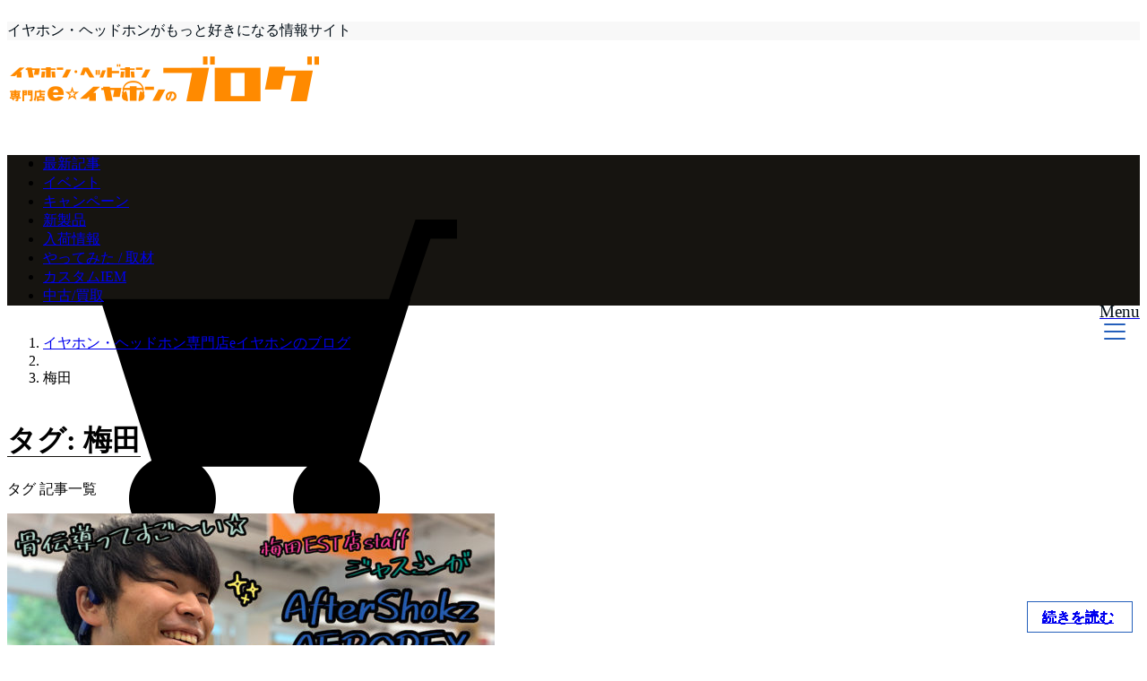

--- FILE ---
content_type: text/html; charset=UTF-8
request_url: https://e-earphone.blog/?tag=%E6%A2%85%E7%94%B0
body_size: 21816
content:
<!DOCTYPE html>
<html lang="ja" dir="ltr">
<head prefix="og: http://ogp.me/ns# fb: http://ogp.me/ns/fb# website: http://ogp.me/ns/website#">
<meta charset="UTF-8">
<meta name="keywords" content="梅田" >
<meta name="description" content="梅田 - タグ 記事一覧">
<meta name="viewport" content="width=device-width,initial-scale=1.0">
<script type="text/javascript" src="https://ajax.googleapis.com/ajax/libs/jquery/1.11.2/jquery.min.js"></script>
<script type="text/javascript" src="https://timemachine2016.jp/js/main.js"></script>

<script async src="//pagead2.googlesyndication.com/pagead/js/adsbygoogle.js"></script>
<script>
  (adsbygoogle = window.adsbygoogle || []).push({
    google_ad_client: "ca-pub-5672479194419731",
    enable_page_level_ads: true
  });
</script>

<meta name="robots" content="noindex, follow">
<!--opg-->
<meta property="og:title" content="梅田 - タグ 記事一覧 | イヤホン・ヘッドホン専門店eイヤホンのブログ">
<meta property="og:type" content="article">
<meta property="og:url" content="https://e-earphone.blog/?tag=%E6%A2%85%E7%94%B0" >
<meta property="og:description" content="梅田 - タグ 記事一覧">
<meta property="og:locale" content="ja_JP">
<meta property="og:site_name" content="イヤホン・ヘッドホン専門店eイヤホンのブログ">
<meta property="fb:app_id" content="e.earphone" >
<!--end opg-->
<!--twitter card-->
<meta name="twitter:card" content="summary">
<meta name="twitter:site" content="‎@e_earphone">
<meta name="twitter:title" content="梅田 - タグ 記事一覧 | イヤホン・ヘッドホン専門店eイヤホンのブログ">
<meta name="twitter:description" content="梅田 - タグ 記事一覧" />
<!--end twitter card-->
<title>梅田 アーカイブ - イヤホン・ヘッドホン専門店eイヤホンのブログ</title>
<meta name='robots' content='max-image-preview:large' />

<!-- This site is optimized with the Yoast SEO plugin v5.6.1 - https://yoast.com/wordpress/plugins/seo/ -->
<link rel="canonical" href="https://e-earphone.blog/?tag=%e6%a2%85%e7%94%b0" />
<link rel="next" href="https://e-earphone.blog/?tag=%E6%A2%85%E7%94%B0&#038;paged=2" />
<meta name="twitter:card" content="summary_large_image" />
<meta name="twitter:title" content="梅田 アーカイブ - イヤホン・ヘッドホン専門店eイヤホンのブログ" />
<script type='application/ld+json'>{"@context":"http:\/\/schema.org","@type":"WebSite","@id":"#website","url":"https:\/\/e-earphone.blog\/","name":"\u30a4\u30e4\u30db\u30f3\u30fb\u30d8\u30c3\u30c9\u30db\u30f3\u5c02\u9580\u5e97e\u30a4\u30e4\u30db\u30f3\u306e\u30d6\u30ed\u30b0","potentialAction":{"@type":"SearchAction","target":"https:\/\/e-earphone.blog\/?s={search_term_string}","query-input":"required name=search_term_string"}}</script>
<!-- / Yoast SEO plugin. -->

<link rel='dns-prefetch' href='//ajax.googleapis.com' />
<link rel='dns-prefetch' href='//maxcdn.bootstrapcdn.com' />
<link rel='stylesheet' id='wp-block-library-css' href='https://e-earphone.blog/wp-includes/css/dist/block-library/style.min.css?ver=6.5.7' type='text/css' media='all' />
<link rel='stylesheet' id='liquid-block-speech-css' href='https://e-earphone.blog/wp-content/plugins/liquid-speech-balloon/css/block.css?ver=6.5.7' type='text/css' media='all' />
<style id='classic-theme-styles-inline-css' type='text/css'>
/*! This file is auto-generated */
.wp-block-button__link{color:#fff;background-color:#32373c;border-radius:9999px;box-shadow:none;text-decoration:none;padding:calc(.667em + 2px) calc(1.333em + 2px);font-size:1.125em}.wp-block-file__button{background:#32373c;color:#fff;text-decoration:none}
</style>
<style id='global-styles-inline-css' type='text/css'>
body{--wp--preset--color--black: #000000;--wp--preset--color--cyan-bluish-gray: #abb8c3;--wp--preset--color--white: #ffffff;--wp--preset--color--pale-pink: #f78da7;--wp--preset--color--vivid-red: #cf2e2e;--wp--preset--color--luminous-vivid-orange: #ff6900;--wp--preset--color--luminous-vivid-amber: #fcb900;--wp--preset--color--light-green-cyan: #7bdcb5;--wp--preset--color--vivid-green-cyan: #00d084;--wp--preset--color--pale-cyan-blue: #8ed1fc;--wp--preset--color--vivid-cyan-blue: #0693e3;--wp--preset--color--vivid-purple: #9b51e0;--wp--preset--gradient--vivid-cyan-blue-to-vivid-purple: linear-gradient(135deg,rgba(6,147,227,1) 0%,rgb(155,81,224) 100%);--wp--preset--gradient--light-green-cyan-to-vivid-green-cyan: linear-gradient(135deg,rgb(122,220,180) 0%,rgb(0,208,130) 100%);--wp--preset--gradient--luminous-vivid-amber-to-luminous-vivid-orange: linear-gradient(135deg,rgba(252,185,0,1) 0%,rgba(255,105,0,1) 100%);--wp--preset--gradient--luminous-vivid-orange-to-vivid-red: linear-gradient(135deg,rgba(255,105,0,1) 0%,rgb(207,46,46) 100%);--wp--preset--gradient--very-light-gray-to-cyan-bluish-gray: linear-gradient(135deg,rgb(238,238,238) 0%,rgb(169,184,195) 100%);--wp--preset--gradient--cool-to-warm-spectrum: linear-gradient(135deg,rgb(74,234,220) 0%,rgb(151,120,209) 20%,rgb(207,42,186) 40%,rgb(238,44,130) 60%,rgb(251,105,98) 80%,rgb(254,248,76) 100%);--wp--preset--gradient--blush-light-purple: linear-gradient(135deg,rgb(255,206,236) 0%,rgb(152,150,240) 100%);--wp--preset--gradient--blush-bordeaux: linear-gradient(135deg,rgb(254,205,165) 0%,rgb(254,45,45) 50%,rgb(107,0,62) 100%);--wp--preset--gradient--luminous-dusk: linear-gradient(135deg,rgb(255,203,112) 0%,rgb(199,81,192) 50%,rgb(65,88,208) 100%);--wp--preset--gradient--pale-ocean: linear-gradient(135deg,rgb(255,245,203) 0%,rgb(182,227,212) 50%,rgb(51,167,181) 100%);--wp--preset--gradient--electric-grass: linear-gradient(135deg,rgb(202,248,128) 0%,rgb(113,206,126) 100%);--wp--preset--gradient--midnight: linear-gradient(135deg,rgb(2,3,129) 0%,rgb(40,116,252) 100%);--wp--preset--font-size--small: 13px;--wp--preset--font-size--medium: 20px;--wp--preset--font-size--large: 36px;--wp--preset--font-size--x-large: 42px;--wp--preset--spacing--20: 0.44rem;--wp--preset--spacing--30: 0.67rem;--wp--preset--spacing--40: 1rem;--wp--preset--spacing--50: 1.5rem;--wp--preset--spacing--60: 2.25rem;--wp--preset--spacing--70: 3.38rem;--wp--preset--spacing--80: 5.06rem;--wp--preset--shadow--natural: 6px 6px 9px rgba(0, 0, 0, 0.2);--wp--preset--shadow--deep: 12px 12px 50px rgba(0, 0, 0, 0.4);--wp--preset--shadow--sharp: 6px 6px 0px rgba(0, 0, 0, 0.2);--wp--preset--shadow--outlined: 6px 6px 0px -3px rgba(255, 255, 255, 1), 6px 6px rgba(0, 0, 0, 1);--wp--preset--shadow--crisp: 6px 6px 0px rgba(0, 0, 0, 1);}:where(.is-layout-flex){gap: 0.5em;}:where(.is-layout-grid){gap: 0.5em;}body .is-layout-flex{display: flex;}body .is-layout-flex{flex-wrap: wrap;align-items: center;}body .is-layout-flex > *{margin: 0;}body .is-layout-grid{display: grid;}body .is-layout-grid > *{margin: 0;}:where(.wp-block-columns.is-layout-flex){gap: 2em;}:where(.wp-block-columns.is-layout-grid){gap: 2em;}:where(.wp-block-post-template.is-layout-flex){gap: 1.25em;}:where(.wp-block-post-template.is-layout-grid){gap: 1.25em;}.has-black-color{color: var(--wp--preset--color--black) !important;}.has-cyan-bluish-gray-color{color: var(--wp--preset--color--cyan-bluish-gray) !important;}.has-white-color{color: var(--wp--preset--color--white) !important;}.has-pale-pink-color{color: var(--wp--preset--color--pale-pink) !important;}.has-vivid-red-color{color: var(--wp--preset--color--vivid-red) !important;}.has-luminous-vivid-orange-color{color: var(--wp--preset--color--luminous-vivid-orange) !important;}.has-luminous-vivid-amber-color{color: var(--wp--preset--color--luminous-vivid-amber) !important;}.has-light-green-cyan-color{color: var(--wp--preset--color--light-green-cyan) !important;}.has-vivid-green-cyan-color{color: var(--wp--preset--color--vivid-green-cyan) !important;}.has-pale-cyan-blue-color{color: var(--wp--preset--color--pale-cyan-blue) !important;}.has-vivid-cyan-blue-color{color: var(--wp--preset--color--vivid-cyan-blue) !important;}.has-vivid-purple-color{color: var(--wp--preset--color--vivid-purple) !important;}.has-black-background-color{background-color: var(--wp--preset--color--black) !important;}.has-cyan-bluish-gray-background-color{background-color: var(--wp--preset--color--cyan-bluish-gray) !important;}.has-white-background-color{background-color: var(--wp--preset--color--white) !important;}.has-pale-pink-background-color{background-color: var(--wp--preset--color--pale-pink) !important;}.has-vivid-red-background-color{background-color: var(--wp--preset--color--vivid-red) !important;}.has-luminous-vivid-orange-background-color{background-color: var(--wp--preset--color--luminous-vivid-orange) !important;}.has-luminous-vivid-amber-background-color{background-color: var(--wp--preset--color--luminous-vivid-amber) !important;}.has-light-green-cyan-background-color{background-color: var(--wp--preset--color--light-green-cyan) !important;}.has-vivid-green-cyan-background-color{background-color: var(--wp--preset--color--vivid-green-cyan) !important;}.has-pale-cyan-blue-background-color{background-color: var(--wp--preset--color--pale-cyan-blue) !important;}.has-vivid-cyan-blue-background-color{background-color: var(--wp--preset--color--vivid-cyan-blue) !important;}.has-vivid-purple-background-color{background-color: var(--wp--preset--color--vivid-purple) !important;}.has-black-border-color{border-color: var(--wp--preset--color--black) !important;}.has-cyan-bluish-gray-border-color{border-color: var(--wp--preset--color--cyan-bluish-gray) !important;}.has-white-border-color{border-color: var(--wp--preset--color--white) !important;}.has-pale-pink-border-color{border-color: var(--wp--preset--color--pale-pink) !important;}.has-vivid-red-border-color{border-color: var(--wp--preset--color--vivid-red) !important;}.has-luminous-vivid-orange-border-color{border-color: var(--wp--preset--color--luminous-vivid-orange) !important;}.has-luminous-vivid-amber-border-color{border-color: var(--wp--preset--color--luminous-vivid-amber) !important;}.has-light-green-cyan-border-color{border-color: var(--wp--preset--color--light-green-cyan) !important;}.has-vivid-green-cyan-border-color{border-color: var(--wp--preset--color--vivid-green-cyan) !important;}.has-pale-cyan-blue-border-color{border-color: var(--wp--preset--color--pale-cyan-blue) !important;}.has-vivid-cyan-blue-border-color{border-color: var(--wp--preset--color--vivid-cyan-blue) !important;}.has-vivid-purple-border-color{border-color: var(--wp--preset--color--vivid-purple) !important;}.has-vivid-cyan-blue-to-vivid-purple-gradient-background{background: var(--wp--preset--gradient--vivid-cyan-blue-to-vivid-purple) !important;}.has-light-green-cyan-to-vivid-green-cyan-gradient-background{background: var(--wp--preset--gradient--light-green-cyan-to-vivid-green-cyan) !important;}.has-luminous-vivid-amber-to-luminous-vivid-orange-gradient-background{background: var(--wp--preset--gradient--luminous-vivid-amber-to-luminous-vivid-orange) !important;}.has-luminous-vivid-orange-to-vivid-red-gradient-background{background: var(--wp--preset--gradient--luminous-vivid-orange-to-vivid-red) !important;}.has-very-light-gray-to-cyan-bluish-gray-gradient-background{background: var(--wp--preset--gradient--very-light-gray-to-cyan-bluish-gray) !important;}.has-cool-to-warm-spectrum-gradient-background{background: var(--wp--preset--gradient--cool-to-warm-spectrum) !important;}.has-blush-light-purple-gradient-background{background: var(--wp--preset--gradient--blush-light-purple) !important;}.has-blush-bordeaux-gradient-background{background: var(--wp--preset--gradient--blush-bordeaux) !important;}.has-luminous-dusk-gradient-background{background: var(--wp--preset--gradient--luminous-dusk) !important;}.has-pale-ocean-gradient-background{background: var(--wp--preset--gradient--pale-ocean) !important;}.has-electric-grass-gradient-background{background: var(--wp--preset--gradient--electric-grass) !important;}.has-midnight-gradient-background{background: var(--wp--preset--gradient--midnight) !important;}.has-small-font-size{font-size: var(--wp--preset--font-size--small) !important;}.has-medium-font-size{font-size: var(--wp--preset--font-size--medium) !important;}.has-large-font-size{font-size: var(--wp--preset--font-size--large) !important;}.has-x-large-font-size{font-size: var(--wp--preset--font-size--x-large) !important;}
.wp-block-navigation a:where(:not(.wp-element-button)){color: inherit;}
:where(.wp-block-post-template.is-layout-flex){gap: 1.25em;}:where(.wp-block-post-template.is-layout-grid){gap: 1.25em;}
:where(.wp-block-columns.is-layout-flex){gap: 2em;}:where(.wp-block-columns.is-layout-grid){gap: 2em;}
.wp-block-pullquote{font-size: 1.5em;line-height: 1.6;}
</style>
<link rel='stylesheet' id='emanon-style-css' href='https://e-earphone.blog/wp-content/themes/emanon-free/style.css?ver=6.5.7' type='text/css' media='all' />
<link rel='stylesheet' id='animate-css' href='https://e-earphone.blog/wp-content/themes/emanon-free/lib/css/animate.min.css?ver=6.5.7' type='text/css' media='all' />
<link rel='subresource' id='font-awesome-css' href='https://maxcdn.bootstrapcdn.com/font-awesome/latest/css/font-awesome.min.css?ver=6.5.7' type='text/css' media='all' />
<link rel="https://api.w.org/" href="https://e-earphone.blog/index.php?rest_route=/" /><link rel="alternate" type="application/json" href="https://e-earphone.blog/index.php?rest_route=/wp/v2/tags/3337" />
<!-- This site is using AdRotate v5.11 to display their advertisements - https://ajdg.solutions/ -->
<!-- AdRotate CSS -->
<style type="text/css" media="screen">
	.g { margin:0px; padding:0px; overflow:hidden; line-height:1; zoom:1; }
	.g img { height:auto; }
	.g-col { position:relative; float:left; }
	.g-col:first-child { margin-left: 0; }
	.g-col:last-child { margin-right: 0; }
	@media only screen and (max-width: 480px) {
		.g-col, .g-dyn, .g-single { width:100%; margin-left:0; margin-right:0; }
	}
</style>
<!-- /AdRotate CSS -->

<style>
		#category-posts-3-internal ul {padding: 0;}
#category-posts-3-internal .cat-post-item img {max-width: initial; max-height: initial; margin: initial;}
#category-posts-3-internal .cat-post-author {margin-bottom: 0;}
#category-posts-3-internal .cat-post-thumbnail {margin: 5px 10px 5px 0;}
#category-posts-3-internal .cat-post-item:before {content: ""; clear: both;}
#category-posts-3-internal .cat-post-excerpt-more {display: inline-block;}
#category-posts-3-internal .cat-post-item {list-style: none; margin: 3px 0 10px; padding: 3px 0;}
#category-posts-3-internal .cat-post-current .cat-post-title {font-weight: bold; text-transform: uppercase;}
#category-posts-3-internal [class*=cat-post-tax] {font-size: 0.85em;}
#category-posts-3-internal [class*=cat-post-tax] * {display:inline-block;}
#category-posts-3-internal .cat-post-item:after {content: ""; display: table;	clear: both;}
#category-posts-3-internal .cat-post-item .cat-post-title {overflow: hidden;text-overflow: ellipsis;white-space: initial;display: -webkit-box;-webkit-line-clamp: 2;-webkit-box-orient: vertical;padding-bottom: 0 !important;}
#category-posts-3-internal .cat-post-item:after {content: ""; display: table;	clear: both;}
#category-posts-3-internal .cat-post-thumbnail {display:block; float:left; margin:5px 10px 5px 0;}
#category-posts-3-internal .cat-post-crop {overflow:hidden;display:block;}
#category-posts-3-internal p {margin:5px 0 0 0}
#category-posts-3-internal li > div {margin:5px 0 0 0; clear:both;}
#category-posts-3-internal .dashicons {vertical-align:middle;}
#category-posts-3-internal .cat-post-thumbnail .cat-post-crop img {height: 50px;}
#category-posts-3-internal .cat-post-thumbnail .cat-post-crop img {width: 50px;}
#category-posts-3-internal .cat-post-thumbnail .cat-post-crop img {object-fit: cover; max-width: 100%; display: block;}
#category-posts-3-internal .cat-post-thumbnail .cat-post-crop-not-supported img {width: 100%;}
#category-posts-3-internal .cat-post-thumbnail {max-width:100%;}
#category-posts-3-internal .cat-post-item img {margin: initial;}
#category-posts-2-internal ul {padding: 0;}
#category-posts-2-internal .cat-post-item img {max-width: initial; max-height: initial; margin: initial;}
#category-posts-2-internal .cat-post-author {margin-bottom: 0;}
#category-posts-2-internal .cat-post-thumbnail {margin: 5px 10px 5px 0;}
#category-posts-2-internal .cat-post-item:before {content: ""; clear: both;}
#category-posts-2-internal .cat-post-excerpt-more {display: inline-block;}
#category-posts-2-internal .cat-post-item {list-style: none; margin: 3px 0 10px; padding: 3px 0;}
#category-posts-2-internal .cat-post-current .cat-post-title {font-weight: bold; text-transform: uppercase;}
#category-posts-2-internal [class*=cat-post-tax] {font-size: 0.85em;}
#category-posts-2-internal [class*=cat-post-tax] * {display:inline-block;}
#category-posts-2-internal .cat-post-item:after {content: ""; display: table;	clear: both;}
#category-posts-2-internal .cat-post-item .cat-post-title {overflow: hidden;text-overflow: ellipsis;white-space: initial;display: -webkit-box;-webkit-line-clamp: 2;-webkit-box-orient: vertical;padding-bottom: 0 !important;}
#category-posts-2-internal .cat-post-item:after {content: ""; display: table;	clear: both;}
#category-posts-2-internal .cat-post-thumbnail {display:block; float:left; margin:5px 10px 5px 0;}
#category-posts-2-internal .cat-post-crop {overflow:hidden;display:block;}
#category-posts-2-internal p {margin:5px 0 0 0}
#category-posts-2-internal li > div {margin:5px 0 0 0; clear:both;}
#category-posts-2-internal .dashicons {vertical-align:middle;}
#category-posts-2-internal .cat-post-thumbnail .cat-post-crop img {height: 50px;}
#category-posts-2-internal .cat-post-thumbnail .cat-post-crop img {width: 50px;}
#category-posts-2-internal .cat-post-thumbnail .cat-post-crop img {object-fit: cover; max-width: 100%; display: block;}
#category-posts-2-internal .cat-post-thumbnail .cat-post-crop-not-supported img {width: 100%;}
#category-posts-2-internal .cat-post-thumbnail {max-width:100%;}
#category-posts-2-internal .cat-post-item img {margin: initial;}
</style>
		<style>
/*---main color--*/
#gnav,.global-nav li ul li,.mb-scroll-nav{background-color:#161410;}
.fa,.required{color:#161410;}
#wp-calendar a{color:#161410;font-weight: bold;}
.cat-name, .sticky .cat-name{background-color:#161410;}
.pagination a:hover,.pagination .current{background-color:#161410;border:1px solid #161410;}
.side-widget-title span,.entry-header span,.archive-title h1 > span{border-bottom:1px solid #161410;}
.wpp-list li:before{background-color:#161410;}
/*--link color--*/
#gnav .global-nav .current-menu-item > a,#modal-global-nav-container .current-menu-item a,#modal-global-nav-container .sub-menu .current-menu-item a,.side-widget .current-menu-item a,.mb-scroll-nav-inner .current-menu-item a,.entry-title a:active,.pagination a,.post-nav .fa{color:#245fbb;}
.global-nav-default > li:first-child:before, .global-nav-default > li:after{background-color:#245fbb;}
.modal-menu .modal-gloval-icon-bar{background-color:#245fbb;}
.article-body a{color:#245fbb;}
.next-page span{background-color:#b5b5b5;color:#fff;}
.next-page a span {background-color:#fff;color:#245fbb;}
.comment-page-link .page-numbers{background-color:#fff;color:#245fbb;}
.comment-page-link .current{background-color:#b5b5b5;color:#fff;}
.side-widget li a:after{color:#245fbb;}
/*--link hover--*/
a:hover, .header-site-name a:hover, .global-nav a:hover, .side-widget a:hover, .side-widget li a:hover:before, .header-follow-btn a:hover .fa, #wp-calendar a:hover, .entry-title a:hover, .footer-follow-btn a:hover .fa{color:#b5b5b5;}
.scroll-nav-inner li:after{background-color:#b5b5b5;}
.featured-title h2:hover{color:#b5b5b5;}
.next-page a span:hover{background-color:#b5b5b5;color:#fff;}
.comment-page-link .page-numbers:hover{background-color:#b5b5b5;color:#fff;}
.tagcloud a:hover{border:1px solid #b5b5b5;color:#b5b5b5;}
blockquote a:hover, .box-default a:hover, .box-info a:hover{color:#b5b5b5;}
#modal-global-nav-container .global-nav-default li a:hover{color:#b5b5b5;}
.side-widget li a:hover:after{color:#b5b5b5;}
.widget-contact a:hover .fa{color:#b5b5b5;}
#sidebar-cta {border:4px solid #b5b5b5;}
/*--btn color--*/
.btn-more{background-color:#245fbb;border:1px solid #245fbb;}
.btn a{background-color:#245fbb;color:#fff;}
.btn a:hover{color:#fff;}
.btn-border{display:block;padding:8px 16px;border:1px solid #245fbb;}
.btn-border .fa{color:#245fbb;}
.btn-border:hover{background-color:#245fbb;}
input[type=submit]{background-color:#245fbb;color:#fff;}
blockquote a, .box-default a, .box-info a{color:#245fbb;}
/*--header-*/
.header,.header-logo,.header-widget{height:96px;}
.header, .header-col-line #gnav{background-color:#fff;}
.header-site-name{line-height:96px;}
.header-site-name a{color:#000c15;}
.header-col-line {height: 80px;}
.header-col-line .header-site-name{line-height: 80px;}
/*--h2-*/
.article-body h2 {border-left: 4px solid #161410;}
/*--h3-*/
.article-body h3 {border-bottom: 2px solid #161410;}
.top-bar{background-color:#f8f8f8;}
.top-bar h1,.top-bar p{color:#000c15;}
.header-logo img, .modal-header-logo img{max-height:35px;}
@media screen and ( min-width: 768px ) {
.header-logo img{max-height:58px;}
}
.global-nav-line li a {color:#000c15;}
.scroll-nav .header-logo img{max-height:40px;}
/*--modal menu--*/
.modal-gloval-btn{position:absolute;top:50%;right:8px;-webkit-transform:translateY(-50%);transform:translateY(-50%);z-index:999;}
.modal-menu .modal-gloval-icon{float:left;margin:2px 4.5px 4px 4.5px;}
.modal-menu .slicknav_no-text{margin:0;}
.modal-menu .modal-gloval-icon-bar{display:block;width:24px;height:2px;border-radius:4px;-webkit-transition:all 0.2s;transition:all 0.2s;}
.modal-gloval-btn .modal-gloval-icon-bar + .modal-gloval-icon-bar{margin-top:6px;}
.modal-menu .modal-menutxt{display:block;text-align:center;font-size:12px;font-size:1.2rem;color:#000c15;}
/*--featured section--*/
.featured{position:relative;overflow:hidden;background-color:#e8edf8;}
.featured:before{position:absolute;content:"";top:0;right:0;bottom:0;left:0;background-image:url(https://e-earphone.blog/wp-content/uploads/2017/06/slide_bg_img.jpg);background-position:center;background-size:cover;background-repeat:no-repeat;opacity:0.6;-webkit-filter:blur(0px);filter: blur(0px);-webkit-transform: translate(0);transform: translate(0);}
.featured-overlay{position: absolute;top:0;left:0;right:0;bottom:0;background:url(https://e-earphone.blog/wp-content/themes/emanon-free/lib/images/overlay-diamond.png);margin:auto;z-index:200;}
/*--slick slider for front page & LP--*/
.slick-slider{-moz-box-sizing:border-box;box-sizing:border-box;-webkit-user-select:none;-moz-user-select:none;-ms-user-select:none;user-select:none;-webkit-touch-callout:none;-khtml-user-select:none;-ms-touch-action:pan-y;touch-action:pan-y;-webkit-tap-highlight-color:rgba(0,0,0,0)}
.slick-list,.slick-slider{display:block;position:relative}
.slick-list{overflow:hidden;margin:0;padding:0}
.slick-list:focus{outline:0}
.slick-list.dragging{cursor:pointer;cursor:hand}
.slick-slider .slick-list,.slick-slider .slick-track{-webkit-transform:translate3d(0,0,0);-moz-transform:translate3d(0,0,0);-ms-transform:translate3d(0,0,0);-o-transform:translate3d(0,0,0);transform:translate3d(0,0,0)}
.slick-track{display:block;position:relative;top:0;left:0;margin:40px 0}
.slick-track:after,.slick-track:before{display:table;content:''}
.slick-track:after{clear:both}.slick-loading .slick-track{visibility:hidden}
.slick-slide{display:none;float:left;height:100%;min-height:1px}[dir='rtl']
.slick-slide{float:right}
.slick-slide.slick-loading img{display:none}
.slick-slide.dragging img{pointer-events:none}
.slick-initialized .slick-slide{display:block}
.slick-loading .slick-slide{visibility:hidden}
.slick-vertical .slick-slide{display:block;height:auto;border:1px solid transparent}
.slick-arrow.slick-hidden{display:none}
.slick-next:before,.slick-prev:before{content:""}
.slick-next{display:block;position:absolute;top:50%;right:-11px;padding:0;width:16px;height:16px;border-color:#245fbb;border-style:solid;border-width:2px 2px 0 0;background-color:transparent;cursor:pointer;text-indent:-9999px;-webkit-transform:rotate(45deg);-moz-transform:rotate(45deg);-ms-transform:rotate(45deg);-o-transform:rotate(45deg);transform:rotate(45deg)}
.slick-prev{display:block;position:absolute;top:50%;left:-11px;padding:0;width:16px;height:16px;border-color:#245fbb;border-style:solid;border-width:2px 2px 0 0;background-color:transparent;cursor:pointer;text-indent:-9999px;-webkit-transform:rotate(-135deg);-moz-transform:rotate(-135deg);-ms-transform:rotate(-135deg);-o-transform:rotate(-135deg);transform:rotate(-135deg)}
@media screen and ( min-width: 768px ) {
.slick-next{right:-16px;}
.slick-prev{left:-16px;}
}
/*--read more--*/
.archive-header{padding:8px 16px 64px 16px;}
.read-more{position:absolute;right: 0;bottom:24px;left:0;text-align:center;}
.read-more .fa{margin:0 0 0 4px;-webkit-transition:0.4s ease-in-out;transition:0.4s ease-in-out;}
.read-more a:hover .fa{color:#fff;}
.featured-date .read-more,.home .big-column .read-more,.archive .ar-big-column .read-more{position:absolute;right:0;bottom:32px;left:0;}
.home .big-column .btn-mid,.archive .ar-big-column .btn-mid{width: 80%;}
@media screen and ( min-width: 768px ) {
.archive-header {padding:8px 16px 72px 16px;}
.home .one-column .read-more,.archive .ar-one-column .read-more,.search .ar-one-column .read-more{position:absolute;right:16px;bottom:20px;left:auto;}
.blog .one-column .read-more,.archive .ar-one-column .read-more,.search .ar-one-column .read-more{position:absolute;right:16px;bottom:20px;left:auto;}
.home .big-column .btn-mid,.archive .ar-big-column .btn-mid,.search .ar-big-column .btn-mid{width:20%;}
.blog .big-column .btn-mid,.archive .ar-big-column .btn-mid,.search .ar-big-column .btn-mid{width:20%;}
.home .one-column .read-more .btn-border,.archive .ar-one-column .read-more .btn-border,.search .ar-one-column .read-more .btn-border{display:inline;}
.blog .one-column .read-more .btn-border,.archive .ar-one-column .read-more .btn-border,.search .ar-one-column .read-more .btn-border{display:inline;}
}
/*--remodal's necessary styles--*/
html.remodal-is-locked{overflow:hidden;-ms-touch-action:none;touch-action:none}
.remodal,[data-remodal-id]{display:none}
.remodal-overlay{position:fixed;z-index:9998;top:-5000px;right:-5000px;bottom:-5000px;left:-5000px;display:none}
.remodal-wrapper{position:fixed;z-index:9999;top:0;right:0;bottom:0;left:0;display:none;overflow:auto;text-align:center;-webkit-overflow-scrolling:touch}
.remodal-wrapper:after{display:inline-block;height:100%;margin-left:-0.05em;content:""}
.remodal-overlay,.remodal-wrapper{-webkit-backface-visibility:hidden;backface-visibility:hidden}
.remodal{position:relative;outline:0;-webkit-text-size-adjust:100%;-ms-text-size-adjust:100%;text-size-adjust:100%}
.remodal-is-initialized{display:inline-block}
/*--remodal's default mobile first theme--*/
.remodal-bg.remodal-is-opened,.remodal-bg.remodal-is-opening{-webkit-filter:blur(3px);filter:blur(3px)}.remodal-overlay{background:rgba(43,46,56,.9)}
.remodal-overlay.remodal-is-closing,.remodal-overlay.remodal-is-opening{-webkit-animation-duration:0.3s;animation-duration:0.3s;-webkit-animation-fill-mode:forwards;animation-fill-mode:forwards}
.remodal-overlay.remodal-is-opening{-webkit-animation-name:c;animation-name:c}
.remodal-overlay.remodal-is-closing{-webkit-animation-name:d;animation-name:d}
.remodal-wrapper{padding:16px}
.remodal{box-sizing:border-box;width:100%;-webkit-transform:translate3d(0,0,0);transform:translate3d(0,0,0);color:#2b2e38;background:#fff;}
.remodal.remodal-is-closing,.remodal.remodal-is-opening{-webkit-animation-duration:0.3s;animation-duration:0.3s;-webkit-animation-fill-mode:forwards;animation-fill-mode:forwards}
.remodal.remodal-is-opening{-webkit-animation-name:a;animation-name:a}
.remodal.remodal-is-closing{-webkit-animation-name:b;animation-name:b}
.remodal,.remodal-wrapper:after{vertical-align:middle}
.remodal-close{position:absolute;top:-32px;right:0;display:block;overflow:visible;width:32px;height:32px;margin:0;padding:0;cursor:pointer;-webkit-transition:color 0.2s;transition:color 0.2s;text-decoration:none;color:#fff;border:0;outline:0;background:;}
.modal-global-nav-close{position:absolute;top:0;right:0;display:block;overflow:visible;width:32px;height:32px;margin:0;padding:0;cursor:pointer;-webkit-transition:color 0.2s;transition:color 0.2s;text-decoration:none;color:#fff;border:0;outline:0;background:#245fbb;}
.remodal-close:focus,.remodal-close:hover{color:#2b2e38}
.remodal-close:before{font-family:Arial,Helvetica CY,Nimbus Sans L,sans-serif!important;font-size:32px;line-height:32px;position:absolute;top:0;left:0;display:block;width:32px;content:"\00d7";text-align:center;}
.remodal-cancel,.remodal-confirm{font:inherit;display:inline-block;overflow:visible;min-width:110px;margin:0;padding:9pt 0;cursor:pointer;-webkit-transition:background 0.2s;transition:background 0.2s;text-align:center;vertical-align:middle;text-decoration:none;border:0;outline:0}
.remodal-confirm{color:#fff;background:#81c784}
.remodal-confirm:focus,.remodal-confirm:hover{background:#66bb6a}
.remodal-cancel{color:#fff;background:#e57373}
.remodal-cancel:focus,.remodal-cancel:hover{background:#ef5350}
.remodal-cancel::-moz-focus-inner,.remodal-close::-moz-focus-inner,.remodal-confirm::-moz-focus-inner{padding:0;border:0}
@-webkit-keyframes a{0%{-webkit-transform:scale(1.05);transform:scale(1.05);opacity:0}to{-webkit-transform:none;transform:none;opacity:1}}
@keyframes a{0%{-webkit-transform:scale(1.05);transform:scale(1.05);opacity:0}to{-webkit-transform:none;transform:none;opacity:1}}
@-webkit-keyframes b{0%{-webkit-transform:scale(1);transform:scale(1);opacity:1}to{-webkit-transform:scale(0.95);transform:scale(0.95);opacity:0}}
@keyframes b{0%{-webkit-transform:scale(1);transform:scale(1);opacity:1}to{-webkit-transform:scale(0.95);transform:scale(0.95);opacity:0}}
@-webkit-keyframes c{0%{opacity:0}to{opacity:1}}
@keyframes c{0%{opacity:0}to{opacity:1}}
@-webkit-keyframes d{0%{opacity:1}to{opacity:0}}
@keyframes d{0%{opacity:1}to{opacity:0}}
@media only screen and (min-width:641px){.remodal{max-width:700px}}.lt-ie9 .remodal-overlay{background:#2b2e38}.lt-ie9 .remodal{width:700px}
/*--footer--*/
.footer{color:#b5b5b5;background-color:#232323;}
.footer a,.footer .fa{color:#b5b5b5;}
.footer a:hover{color:#fff;}
.footer a:hover .fa{color:#fff;}
.footer-nav li{border-right: 1px solid #b5b5b5;}
.footer-widget-box h2,.footer-widget-box h3,.footer-widget-box h4,.footer-widget-box h5,.footer-widget-box h6{color:#b5b5b5;}
.footer-widget-box h3{border-bottom:1px solid #b5b5b5;}
.footer-widget-box a:hover .fa#fff;}
.footer-widget-box #wp-calendar caption{border:1px solid #b5b5b5;border-bottom: none;}
.footer-widget-box #wp-calendar th{border:1px solid #b5b5b5;}
.footer-widget-box #wp-calendar td{border:1px solid #b5b5b5;}
.footer-widget-box #wp-calendar a:hover{color:#fff;}
.footer-widget-box .tagcloud a{border:1px solid #b5b5b5;}
.footer-widget-box .tagcloud a:hover{border:1px solid #fff;}
.footer-widget-box .wpp-list .wpp-excerpt, .footer-widget-box .wpp-list .post-stats, .footer-widget-box .wpp-list .post-stats a{color:#b5b5b5;}
.footer-widget-box .wpp-list a:hover{color:#fff;}
.footer-widget-box select{border: 1px solid #b5b5b5;color:#b5b5b5;}
.footer-widget-box .widget-contact a:hover .fa{color:#fff;}
@media screen and ( min-width: 768px ) {.footer a:hover .fa{color:#b5b5b5;}}
/*--page custom css--*/
</style>
<style type="text/css">.saboxplugin-wrap{-webkit-box-sizing:border-box;-moz-box-sizing:border-box;-ms-box-sizing:border-box;box-sizing:border-box;border:1px solid #eee;width:100%;clear:both;display:block;overflow:hidden;word-wrap:break-word;position:relative}.saboxplugin-wrap .saboxplugin-gravatar{float:left;padding:0 20px 20px 20px}.saboxplugin-wrap .saboxplugin-gravatar img{max-width:100px;height:auto;border-radius:0;}.saboxplugin-wrap .saboxplugin-authorname{font-size:18px;line-height:1;margin:20px 0 0 20px;display:block}.saboxplugin-wrap .saboxplugin-authorname a{text-decoration:none}.saboxplugin-wrap .saboxplugin-authorname a:focus{outline:0}.saboxplugin-wrap .saboxplugin-desc{display:block;margin:5px 20px}.saboxplugin-wrap .saboxplugin-desc a{text-decoration:underline}.saboxplugin-wrap .saboxplugin-desc p{margin:5px 0 12px}.saboxplugin-wrap .saboxplugin-web{margin:0 20px 15px;text-align:left}.saboxplugin-wrap .sab-web-position{text-align:right}.saboxplugin-wrap .saboxplugin-web a{color:#ccc;text-decoration:none}.saboxplugin-wrap .saboxplugin-socials{position:relative;display:block;background:#fcfcfc;padding:5px;border-top:1px solid #eee}.saboxplugin-wrap .saboxplugin-socials a svg{width:20px;height:20px}.saboxplugin-wrap .saboxplugin-socials a svg .st2{fill:#fff; transform-origin:center center;}.saboxplugin-wrap .saboxplugin-socials a svg .st1{fill:rgba(0,0,0,.3)}.saboxplugin-wrap .saboxplugin-socials a:hover{opacity:.8;-webkit-transition:opacity .4s;-moz-transition:opacity .4s;-o-transition:opacity .4s;transition:opacity .4s;box-shadow:none!important;-webkit-box-shadow:none!important}.saboxplugin-wrap .saboxplugin-socials .saboxplugin-icon-color{box-shadow:none;padding:0;border:0;-webkit-transition:opacity .4s;-moz-transition:opacity .4s;-o-transition:opacity .4s;transition:opacity .4s;display:inline-block;color:#fff;font-size:0;text-decoration:inherit;margin:5px;-webkit-border-radius:0;-moz-border-radius:0;-ms-border-radius:0;-o-border-radius:0;border-radius:0;overflow:hidden}.saboxplugin-wrap .saboxplugin-socials .saboxplugin-icon-grey{text-decoration:inherit;box-shadow:none;position:relative;display:-moz-inline-stack;display:inline-block;vertical-align:middle;zoom:1;margin:10px 5px;color:#444;fill:#444}.clearfix:after,.clearfix:before{content:' ';display:table;line-height:0;clear:both}.ie7 .clearfix{zoom:1}.saboxplugin-socials.sabox-colored .saboxplugin-icon-color .sab-twitch{border-color:#38245c}.saboxplugin-socials.sabox-colored .saboxplugin-icon-color .sab-addthis{border-color:#e91c00}.saboxplugin-socials.sabox-colored .saboxplugin-icon-color .sab-behance{border-color:#003eb0}.saboxplugin-socials.sabox-colored .saboxplugin-icon-color .sab-delicious{border-color:#06c}.saboxplugin-socials.sabox-colored .saboxplugin-icon-color .sab-deviantart{border-color:#036824}.saboxplugin-socials.sabox-colored .saboxplugin-icon-color .sab-digg{border-color:#00327c}.saboxplugin-socials.sabox-colored .saboxplugin-icon-color .sab-dribbble{border-color:#ba1655}.saboxplugin-socials.sabox-colored .saboxplugin-icon-color .sab-facebook{border-color:#1e2e4f}.saboxplugin-socials.sabox-colored .saboxplugin-icon-color .sab-flickr{border-color:#003576}.saboxplugin-socials.sabox-colored .saboxplugin-icon-color .sab-github{border-color:#264874}.saboxplugin-socials.sabox-colored .saboxplugin-icon-color .sab-google{border-color:#0b51c5}.saboxplugin-socials.sabox-colored .saboxplugin-icon-color .sab-googleplus{border-color:#96271a}.saboxplugin-socials.sabox-colored .saboxplugin-icon-color .sab-html5{border-color:#902e13}.saboxplugin-socials.sabox-colored .saboxplugin-icon-color .sab-instagram{border-color:#1630aa}.saboxplugin-socials.sabox-colored .saboxplugin-icon-color .sab-linkedin{border-color:#00344f}.saboxplugin-socials.sabox-colored .saboxplugin-icon-color .sab-pinterest{border-color:#5b040e}.saboxplugin-socials.sabox-colored .saboxplugin-icon-color .sab-reddit{border-color:#992900}.saboxplugin-socials.sabox-colored .saboxplugin-icon-color .sab-rss{border-color:#a43b0a}.saboxplugin-socials.sabox-colored .saboxplugin-icon-color .sab-sharethis{border-color:#5d8420}.saboxplugin-socials.sabox-colored .saboxplugin-icon-color .sab-skype{border-color:#00658a}.saboxplugin-socials.sabox-colored .saboxplugin-icon-color .sab-soundcloud{border-color:#995200}.saboxplugin-socials.sabox-colored .saboxplugin-icon-color .sab-spotify{border-color:#0f612c}.saboxplugin-socials.sabox-colored .saboxplugin-icon-color .sab-stackoverflow{border-color:#a95009}.saboxplugin-socials.sabox-colored .saboxplugin-icon-color .sab-steam{border-color:#006388}.saboxplugin-socials.sabox-colored .saboxplugin-icon-color .sab-user_email{border-color:#b84e05}.saboxplugin-socials.sabox-colored .saboxplugin-icon-color .sab-stumbleUpon{border-color:#9b280e}.saboxplugin-socials.sabox-colored .saboxplugin-icon-color .sab-tumblr{border-color:#10151b}.saboxplugin-socials.sabox-colored .saboxplugin-icon-color .sab-twitter{border-color:#0967a0}.saboxplugin-socials.sabox-colored .saboxplugin-icon-color .sab-vimeo{border-color:#0d7091}.saboxplugin-socials.sabox-colored .saboxplugin-icon-color .sab-windows{border-color:#003f71}.saboxplugin-socials.sabox-colored .saboxplugin-icon-color .sab-whatsapp{border-color:#003f71}.saboxplugin-socials.sabox-colored .saboxplugin-icon-color .sab-wordpress{border-color:#0f3647}.saboxplugin-socials.sabox-colored .saboxplugin-icon-color .sab-yahoo{border-color:#14002d}.saboxplugin-socials.sabox-colored .saboxplugin-icon-color .sab-youtube{border-color:#900}.saboxplugin-socials.sabox-colored .saboxplugin-icon-color .sab-xing{border-color:#000202}.saboxplugin-socials.sabox-colored .saboxplugin-icon-color .sab-mixcloud{border-color:#2475a0}.saboxplugin-socials.sabox-colored .saboxplugin-icon-color .sab-vk{border-color:#243549}.saboxplugin-socials.sabox-colored .saboxplugin-icon-color .sab-medium{border-color:#00452c}.saboxplugin-socials.sabox-colored .saboxplugin-icon-color .sab-quora{border-color:#420e00}.saboxplugin-socials.sabox-colored .saboxplugin-icon-color .sab-meetup{border-color:#9b181c}.saboxplugin-socials.sabox-colored .saboxplugin-icon-color .sab-goodreads{border-color:#000}.saboxplugin-socials.sabox-colored .saboxplugin-icon-color .sab-snapchat{border-color:#999700}.saboxplugin-socials.sabox-colored .saboxplugin-icon-color .sab-500px{border-color:#00557f}.saboxplugin-socials.sabox-colored .saboxplugin-icon-color .sab-mastodont{border-color:#185886}.sabox-plus-item{margin-bottom:20px}@media screen and (max-width:480px){.saboxplugin-wrap{text-align:center}.saboxplugin-wrap .saboxplugin-gravatar{float:none;padding:20px 0;text-align:center;margin:0 auto;display:block}.saboxplugin-wrap .saboxplugin-gravatar img{float:none;display:inline-block;display:-moz-inline-stack;vertical-align:middle;zoom:1}.saboxplugin-wrap .saboxplugin-desc{margin:0 10px 20px;text-align:center}.saboxplugin-wrap .saboxplugin-authorname{text-align:center;margin:10px 0 20px}}body .saboxplugin-authorname a,body .saboxplugin-authorname a:hover{box-shadow:none;-webkit-box-shadow:none}a.sab-profile-edit{font-size:16px!important;line-height:1!important}.sab-edit-settings a,a.sab-profile-edit{color:#0073aa!important;box-shadow:none!important;-webkit-box-shadow:none!important}.sab-edit-settings{margin-right:15px;position:absolute;right:0;z-index:2;bottom:10px;line-height:20px}.sab-edit-settings i{margin-left:5px}.saboxplugin-socials{line-height:1!important}.rtl .saboxplugin-wrap .saboxplugin-gravatar{float:right}.rtl .saboxplugin-wrap .saboxplugin-authorname{display:flex;align-items:center}.rtl .saboxplugin-wrap .saboxplugin-authorname .sab-profile-edit{margin-right:10px}.rtl .sab-edit-settings{right:auto;left:0}img.sab-custom-avatar{max-width:75px;}.saboxplugin-wrap .saboxplugin-socials .saboxplugin-icon-color .st1 {display: none;}.saboxplugin-wrap .saboxplugin-authorname {font-family:"none";}.saboxplugin-wrap .saboxplugin-desc {font-family:none;}.saboxplugin-wrap .saboxplugin-web {font-family:"none";}.saboxplugin-wrap {margin-top:45px; margin-bottom:45px; padding: 0px 0px }.saboxplugin-wrap .saboxplugin-authorname {font-size:18px; line-height:25px;}.saboxplugin-wrap .saboxplugin-desc p, .saboxplugin-wrap .saboxplugin-desc {font-size:14px !important; line-height:21px !important;}.saboxplugin-wrap .saboxplugin-web {font-size:14px;}.saboxplugin-wrap .saboxplugin-socials a svg {width:36px;height:36px;}</style><link rel="icon" href="https://e-earphone.blog/wp-content/uploads/2017/07/cropped-9fdb84411ae8ad2f16d3982f04283946-32x32.jpg" sizes="32x32" />
<link rel="icon" href="https://e-earphone.blog/wp-content/uploads/2017/07/cropped-9fdb84411ae8ad2f16d3982f04283946-192x192.jpg" sizes="192x192" />
<link rel="apple-touch-icon" href="https://e-earphone.blog/wp-content/uploads/2017/07/cropped-9fdb84411ae8ad2f16d3982f04283946-180x180.jpg" />
<meta name="msapplication-TileImage" content="https://e-earphone.blog/wp-content/uploads/2017/07/cropped-9fdb84411ae8ad2f16d3982f04283946-270x270.jpg" />
		<style type="text/css" id="wp-custom-css">
			.box01 { /* 囲み枠を指定 */
	margin: 0 0 2em; /* 枠の外側余白 */
	padding: 1em 0 0; /* 枠の内側余白 */
	border: solid 3px #000000; /* 線の種類 太さ 色*/
}
.box01 p { /* 段落を指定 */
	margin: 0; /* 行の外側余白 */
	padding: 0 1em 1em; /* 行の内側余白 */
	font-weight: bold; /* 文字太さ */
}
.appreach {
  text-align: left;
  padding: 10px;
  border: 1px solid #7C7C7C;
  overflow: hidden;
}
.appreach:after {
  content: "";
  display: block;
  clear: both;
}
.appreach p {
  margin: 0;
}
.appreach a:after {
  display: none;
}
.appreach__icon {
  float: left;
  border-radius: 10%;
  overflow: hidden;
  margin: 0 3% 0 0 !important;
  width: 25% !important;
  height: auto !important;
  max-width: 120px !important;
}
.appreach__detail {
  display: inline-block;
  font-size: 20px;
  line-height: 1.5;
  width: 72%;
  max-width: 72%;
}
.appreach__detail:after {
  content: "";
  display: block;
  clear: both;
}
.appreach__name {
  font-size: 16px;
  line-height: 1.5em !important;
  max-height: 3em;
  overflow: hidden;
}
.appreach__info {
  font-size: 12px !important;
}
.appreach__developper, .appreach__price {
  margin-right: 0.5em;
}
.appreach__posted a {
  margin-left: 0.5em;
}
.appreach__links {
  float: left;
  height: 40px;
  margin-top: 8px;
  white-space: nowrap;
}
.appreach__aslink img {
  margin-right: 10px;
  height: 40px;
  width: 135px;
}
.appreach__gplink img {
  height: 40px;
  width: 134.5px;
}
.appreach__star {
  position: relative;
  font-size: 14px !important;
  height: 1.5em;
  width: 5em;
}
.appreach__star__base {
  position: absolute;
  color: #737373;
}
.appreach__star__evaluate {
  position: absolute;
  color: #ffc107;
  overflow: hidden;
  white-space: nowrap;
}

		</style>
		<!--google tag nanager-->
<script>(function(w,d,s,l,i){w[l]=w[l]||[];w[l].push({'gtm.start':
new Date().getTime(),event:'gtm.js'});var f=d.getElementsByTagName(s)[0],
j=d.createElement(s),dl=l!='dataLayer'?'&l='+l:'';j.async=true;j.src=
'https://www.googletagmanager.com/gtm.js?id='+i+dl;f.parentNode.insertBefore(j,f);
})(window,document,'script','dataLayer','GTM-58B45XS');</script>
<!--end google tag manager-->
</head>
		<meta name="google-site-verification" content="bO5HXXHMh26pnntXljX3GImLh8GTjsBpPo04knAIJ0w" />
<body id="top" class="archive tag tag-3337">
<!--google tag manager (noscript)-->
<noscript><iframe src="https://www.googletagmanager.com/ns.html?id=GTM-58B45XS"
height="0" width="0" style="display:none;visibility:hidden"></iframe></noscript>
<!--end google tag manager (noscript)-->
<div id="fb-root"></div>
<script>(function(d, s, id) {
var js, fjs = d.getElementsByTagName(s)[0];
if (d.getElementById(id)) return;
js = d.createElement(s); js.id = id;
js.src = "//connect.facebook.net/ja_JP/sdk.js#xfbml=1&version=v2.6&appId=e.earphone";
fjs.parentNode.insertBefore(js, fjs);
}(document, 'script', 'facebook-jssdk'));</script>
<header id="header-wrapper" class="clearfix" itemscope itemtype="http://schema.org/WPHeader">
  <!--top bar-->
  <div class="top-bar">
    <div class="container">
      <div class="col12">
      <p itemprop="description">イヤホン・ヘッドホンがもっと好きになる情報サイト</p>
      </div>
    </div>
  </div>
  <!--end top bar-->
  <!--header-->
  <div class="header">
    <div class="container">
            <div class="col4 first">
      <div class="header-logo"><a href="https://e-earphone.blog/"><img src="https://e-earphone.blog/wp-content/uploads/2017/06/logo.png" alt="イヤホン・ヘッドホン専門店eイヤホンのブログ" ></a></div>
      </div>
      <div class="col8">
      <div class="header-widget">			<div class="textwidget"><nav id="hedder_r_nav">
<ul>
<li><a href="https://www.e-earphone.jp/" target="_blank" rel="noopener"><br />
<img decoding="async" src="https://e-earphone.blog/wp-content/uploads/2017/06/cart1.png" alt="オンラインストア" /><br />
オンラインストアを見る</a></li>
<li><a href="https://www.e-earphone.jp/user_data/shop_list/" target="_blank" rel="noopener"><br />
<img decoding="async" src="https://e-earphone.blog/wp-content/uploads/2017/06/37489.png" alt="リアル店舗" /><br />
店舗を見る</a></li>
</ul>
</nav>
</div>
		</div>      </div>
          </div>
    <!--mobile menu-->
    <div class="modal-menu">
      <a href="#modal-global-nav" class="modal-gloval-btn">
        <span class="modal-menutxt">Menu</span>
        <span class="modal-gloval-icon">
          <span class="modal-gloval-icon-bar"></span>
          <span class="modal-gloval-icon-bar"></span>
          <span class="modal-gloval-icon-bar"></span>
        </span>
      </a>
    </div>
    <!--global nav-->
<div class="remodal" data-remodal-id="modal-global-nav">
	<button data-remodal-action="close" class="remodal-close modal-global-nav-close"></button>
  <div id="modal-global-nav-container">
    <div class="modal-header-logo"><a href="https://e-earphone.blog/"><img src="https://e-earphone.blog/wp-content/uploads/2017/06/logo.png" alt="イヤホン・ヘッドホン専門店eイヤホンのブログ" ></a></div>
    <nav>
    <ul id="menu-%e3%82%ab%e3%83%86%e3%82%b4%e3%83%aa" class="global-nav global-nav-default"><li id="menu-item-30" class="menu-item menu-item-type-taxonomy menu-item-object-category menu-item-30"><a href="https://e-earphone.blog/?cat=12">最新記事</a></li>
<li id="menu-item-427" class="menu-item menu-item-type-taxonomy menu-item-object-category menu-item-427"><a href="https://e-earphone.blog/?cat=690">イベント</a></li>
<li id="menu-item-1392619" class="menu-item menu-item-type-taxonomy menu-item-object-category menu-item-1392619"><a href="https://e-earphone.blog/?cat=10062">キャンペーン</a></li>
<li id="menu-item-23" class="menu-item menu-item-type-taxonomy menu-item-object-category menu-item-23"><a href="https://e-earphone.blog/?cat=5">新製品</a></li>
<li id="menu-item-27" class="menu-item menu-item-type-taxonomy menu-item-object-category menu-item-27"><a href="https://e-earphone.blog/?cat=9">入荷情報</a></li>
<li id="menu-item-25" class="menu-item menu-item-type-taxonomy menu-item-object-category menu-item-25"><a href="https://e-earphone.blog/?cat=7">やってみた / 取材</a></li>
<li id="menu-item-297" class="menu-item menu-item-type-taxonomy menu-item-object-category menu-item-297"><a href="https://e-earphone.blog/?cat=38">カスタムIEM</a></li>
<li id="menu-item-28" class="menu-item menu-item-type-taxonomy menu-item-object-category menu-item-28"><a href="https://e-earphone.blog/?cat=10">中古/買取</a></li>
</ul>    </nav>
    <div class="mobile-menu-widget"><div class="mobile-menu-label">MENU</div><form role="search" method="get" id="searchform" class="searchform" action="https://e-earphone.blog/">
				<div>
					<label class="screen-reader-text" for="s">検索:</label>
					<input type="text" value="" name="s" id="s" />
					<input type="submit" id="searchsubmit" value="検索" />
				</div>
			</form></div><div class="mobile-menu-widget"><div class="menu-%e3%82%ab%e3%83%86%e3%82%b4%e3%83%aa-container"><ul id="menu-%e3%82%ab%e3%83%86%e3%82%b4%e3%83%aa-1" class="menu"><li class="menu-item menu-item-type-taxonomy menu-item-object-category menu-item-30"><a href="https://e-earphone.blog/?cat=12">最新記事</a></li>
<li class="menu-item menu-item-type-taxonomy menu-item-object-category menu-item-427"><a href="https://e-earphone.blog/?cat=690">イベント</a></li>
<li class="menu-item menu-item-type-taxonomy menu-item-object-category menu-item-1392619"><a href="https://e-earphone.blog/?cat=10062">キャンペーン</a></li>
<li class="menu-item menu-item-type-taxonomy menu-item-object-category menu-item-23"><a href="https://e-earphone.blog/?cat=5">新製品</a></li>
<li class="menu-item menu-item-type-taxonomy menu-item-object-category menu-item-27"><a href="https://e-earphone.blog/?cat=9">入荷情報</a></li>
<li class="menu-item menu-item-type-taxonomy menu-item-object-category menu-item-25"><a href="https://e-earphone.blog/?cat=7">やってみた / 取材</a></li>
<li class="menu-item menu-item-type-taxonomy menu-item-object-category menu-item-297"><a href="https://e-earphone.blog/?cat=38">カスタムIEM</a></li>
<li class="menu-item menu-item-type-taxonomy menu-item-object-category menu-item-28"><a href="https://e-earphone.blog/?cat=10">中古/買取</a></li>
</ul></div></div><div class="mobile-menu-widget"><div class="menu-%e3%83%a2%e3%83%90%e3%82%a4%e3%83%ab%e3%83%a1%e3%83%8b%e3%83%a5%e3%83%bc%ef%bc%9a%e4%b8%8b%e9%83%a8-container"><ul id="menu-%e3%83%a2%e3%83%90%e3%82%a4%e3%83%ab%e3%83%a1%e3%83%8b%e3%83%a5%e3%83%bc%ef%bc%9a%e4%b8%8b%e9%83%a8" class="menu"><li id="menu-item-204" class="menu-item menu-item-type-custom menu-item-object-custom menu-item-204"><a href="http://www.e-earphone.jp">オンラインストア</a></li>
<li id="menu-item-205" class="menu-item menu-item-type-custom menu-item-object-custom menu-item-205"><a href="https://www.e-earphone.jp/user_data/shop_list/?blog">リアル店舗</a></li>
</ul></div></div>  </div>
</div>
<!--end global nav-->    <!--end mobile menu-->
  </div>
  <!--end header-->
</header>
<!--global nav-->
<div id="gnav" class="default-nav">
  <div class="container">
    <div class="col12">
      <nav id="menu">
      <ul id="menu-%e3%82%ab%e3%83%86%e3%82%b4%e3%83%aa-2" class="global-nav global-nav-default"><li class="menu-item menu-item-type-taxonomy menu-item-object-category menu-item-30"><a href="https://e-earphone.blog/?cat=12">最新記事</a></li>
<li class="menu-item menu-item-type-taxonomy menu-item-object-category menu-item-427"><a href="https://e-earphone.blog/?cat=690">イベント</a></li>
<li class="menu-item menu-item-type-taxonomy menu-item-object-category menu-item-1392619"><a href="https://e-earphone.blog/?cat=10062">キャンペーン</a></li>
<li class="menu-item menu-item-type-taxonomy menu-item-object-category menu-item-23"><a href="https://e-earphone.blog/?cat=5">新製品</a></li>
<li class="menu-item menu-item-type-taxonomy menu-item-object-category menu-item-27"><a href="https://e-earphone.blog/?cat=9">入荷情報</a></li>
<li class="menu-item menu-item-type-taxonomy menu-item-object-category menu-item-25"><a href="https://e-earphone.blog/?cat=7">やってみた / 取材</a></li>
<li class="menu-item menu-item-type-taxonomy menu-item-object-category menu-item-297"><a href="https://e-earphone.blog/?cat=38">カスタムIEM</a></li>
<li class="menu-item menu-item-type-taxonomy menu-item-object-category menu-item-28"><a href="https://e-earphone.blog/?cat=10">中古/買取</a></li>
</ul>      </nav>
    </div>
  </div>
</div>
<!--end global nav-->

<!--content-->
<div class="content">
  <div class="container">
    
<!--breadcrumb-->
<nav class="col12 breadcrumb clearfix">
<ol>
<li itemscope itemtype="http://data-vocabulary.org/Breadcrumb"><i class="fa fa-home"></i><a href="https://e-earphone.blog/" itemprop="url"><span itemprop="title">イヤホン・ヘッドホン専門店eイヤホンのブログ</span></a></li>
<li><i class="fa fa-angle-right"></i></li>
<li><span>梅田</span></li>
</ol>
</nav>
<!--end breadcrumb-->
    <!--main-->
    <main>
      <div class="col-main clearfix">
                <div class="archive-title"><h1><span>タグ: <span>梅田</span></span></h1></div>                <div class="archive-description">
          <p>タグ 記事一覧</p>
        </div>
                        <div class="clearfix post-1363526 post type-post status-publish format-standard has-post-thumbnail category-12 tag-6305 tag-aeropex tag-bluetooth tag-e tag-eest tag-968 tag-bluetoothaftershokz tag-3337 tag-est one-column ar-one-column au-one-column">
  <!--loop of article-->
    <article class="archive-list">
    <!--thumbnail-->
<div class="eye-catch">
  <a class="image-link-border" href="https://e-earphone.blog/?p=1363526"><img width="544" height="262" src="https://e-earphone.blog/wp-content/uploads/2020/11/3F59BE6F-25C9-4E94-BA6F-82FF90C4461F-544x262.jpeg" class="attachment-small-thumbnail size-small-thumbnail wp-post-image" alt="" decoding="async" fetchpriority="high" srcset="https://e-earphone.blog/wp-content/uploads/2020/11/3F59BE6F-25C9-4E94-BA6F-82FF90C4461F-544x262.jpeg 544w, https://e-earphone.blog/wp-content/uploads/2020/11/3F59BE6F-25C9-4E94-BA6F-82FF90C4461F-150x72.jpeg 150w, https://e-earphone.blog/wp-content/uploads/2020/11/3F59BE6F-25C9-4E94-BA6F-82FF90C4461F-300x144.jpeg 300w, https://e-earphone.blog/wp-content/uploads/2020/11/3F59BE6F-25C9-4E94-BA6F-82FF90C4461F-768x369.jpeg 768w, https://e-earphone.blog/wp-content/uploads/2020/11/3F59BE6F-25C9-4E94-BA6F-82FF90C4461F-640x308.jpeg 640w, https://e-earphone.blog/wp-content/uploads/2020/11/3F59BE6F-25C9-4E94-BA6F-82FF90C4461F-733x353.jpeg 733w, https://e-earphone.blog/wp-content/uploads/2020/11/3F59BE6F-25C9-4E94-BA6F-82FF90C4461F.jpeg 790w" sizes="(max-width: 544px) 100vw, 544px" /></a>
</div>
<!--end thumbnail-->    <header class="archive-header">
      <ul class="post-meta clearfix">
<li><i class="fa fa-clock-o"></i><time class="date published updated" datetime="2021-08-12">2021年8月12日</time></li>
<li itemscope itemtype="http://schema.org/Person" itemprop="author"><i class="fa fa-user"></i><span class="vcard author"><span class="fn" itemprop="name"><a href="https://e-earphone.blog/?author=0">e☆イヤホン</a></span></span></li>
</ul >
      <h2 class="archive-header-title"><a href="https://e-earphone.blog/?p=1363526">【実機レビュー】AfterShokz AEROPEXを聴いてみた！</a></h2>
            <p>e☆イヤホン梅田EST店ヘッドホン・ワイヤレスヘッドホン担当のジャスミンがAft</p>
            <div class="read-more"><a class="btn-border btn-mid" href="https://e-earphone.blog/?p=1363526">続きを読む<i class="fa fa-angle-right"></i></a></div>    </header>
  </article>
    <article class="archive-list">
    <!--thumbnail-->
<div class="eye-catch">
  <a class="image-link-border" href="https://e-earphone.blog/?p=1391850"><img width="544" height="262" src="https://e-earphone.blog/wp-content/uploads/2021/08/1542EE80-F036-4E50-998B-A5C7EF37D4D0-544x262.png" class="attachment-small-thumbnail size-small-thumbnail wp-post-image" alt="" decoding="async" srcset="https://e-earphone.blog/wp-content/uploads/2021/08/1542EE80-F036-4E50-998B-A5C7EF37D4D0-544x262.png 544w, https://e-earphone.blog/wp-content/uploads/2021/08/1542EE80-F036-4E50-998B-A5C7EF37D4D0-150x72.png 150w, https://e-earphone.blog/wp-content/uploads/2021/08/1542EE80-F036-4E50-998B-A5C7EF37D4D0-300x144.png 300w, https://e-earphone.blog/wp-content/uploads/2021/08/1542EE80-F036-4E50-998B-A5C7EF37D4D0-768x369.png 768w, https://e-earphone.blog/wp-content/uploads/2021/08/1542EE80-F036-4E50-998B-A5C7EF37D4D0-640x308.png 640w, https://e-earphone.blog/wp-content/uploads/2021/08/1542EE80-F036-4E50-998B-A5C7EF37D4D0-733x353.png 733w, https://e-earphone.blog/wp-content/uploads/2021/08/1542EE80-F036-4E50-998B-A5C7EF37D4D0.png 790w" sizes="(max-width: 544px) 100vw, 544px" /></a>
</div>
<!--end thumbnail-->    <header class="archive-header">
      <ul class="post-meta clearfix">
<li><i class="fa fa-clock-o"></i><time class="date published updated" datetime="2021-08-09">2021年8月9日</time></li>
<li itemscope itemtype="http://schema.org/Person" itemprop="author"><i class="fa fa-user"></i><span class="vcard author"><span class="fn" itemprop="name"><a href="https://e-earphone.blog/?author=0">みくぺ</a></span></span></li>
</ul >
      <h2 class="archive-header-title"><a href="https://e-earphone.blog/?p=1391850">【今月のキニナル】梅田EST店スタッフ エリーナオススメモデル！iBasso Audio  IT01X がキニナル！</a></h2>
            <p>&nbsp; みなさま、如何お過ごしでしょうか。梅田EST店スタッフのみくぺでご</p>
            <div class="read-more"><a class="btn-border btn-mid" href="https://e-earphone.blog/?p=1391850">続きを読む<i class="fa fa-angle-right"></i></a></div>    </header>
  </article>
    <article class="archive-list">
    <!--thumbnail-->
<div class="eye-catch">
  <a class="image-link-border" href="https://e-earphone.blog/?p=1379781"><img width="544" height="262" src="https://e-earphone.blog/wp-content/uploads/2021/04/C0A68588-D60E-4417-AAFE-C5E131D98F58-544x262.png" class="attachment-small-thumbnail size-small-thumbnail wp-post-image" alt="" decoding="async" srcset="https://e-earphone.blog/wp-content/uploads/2021/04/C0A68588-D60E-4417-AAFE-C5E131D98F58-544x262.png 544w, https://e-earphone.blog/wp-content/uploads/2021/04/C0A68588-D60E-4417-AAFE-C5E131D98F58-150x72.png 150w, https://e-earphone.blog/wp-content/uploads/2021/04/C0A68588-D60E-4417-AAFE-C5E131D98F58-300x144.png 300w, https://e-earphone.blog/wp-content/uploads/2021/04/C0A68588-D60E-4417-AAFE-C5E131D98F58-768x369.png 768w, https://e-earphone.blog/wp-content/uploads/2021/04/C0A68588-D60E-4417-AAFE-C5E131D98F58-640x308.png 640w, https://e-earphone.blog/wp-content/uploads/2021/04/C0A68588-D60E-4417-AAFE-C5E131D98F58-733x353.png 733w, https://e-earphone.blog/wp-content/uploads/2021/04/C0A68588-D60E-4417-AAFE-C5E131D98F58.png 790w" sizes="(max-width: 544px) 100vw, 544px" /></a>
</div>
<!--end thumbnail-->    <header class="archive-header">
      <ul class="post-meta clearfix">
<li><i class="fa fa-clock-o"></i><time class="date published updated" datetime="2021-04-23">2021年4月23日</time></li>
<li itemscope itemtype="http://schema.org/Person" itemprop="author"><i class="fa fa-user"></i><span class="vcard author"><span class="fn" itemprop="name"><a href="https://e-earphone.blog/?author=0">みくぺ</a></span></span></li>
</ul >
      <h2 class="archive-header-title"><a href="https://e-earphone.blog/?p=1379781">【レビュー】美しく優しいサウンド ＃QoA  Adonisを聴いてみた</a></h2>
            <p>&nbsp; シックで美しいデザインが魅力的！QoA Adonisを梅田EST店</p>
            <div class="read-more"><a class="btn-border btn-mid" href="https://e-earphone.blog/?p=1379781">続きを読む<i class="fa fa-angle-right"></i></a></div>    </header>
  </article>
    <article class="archive-list">
    <!--thumbnail-->
<div class="eye-catch">
  <a class="image-link-border" href="https://e-earphone.blog/?p=1377614"><img width="544" height="262" src="https://e-earphone.blog/wp-content/uploads/2021/04/CBAF3CA7-9FAF-4CD0-A47B-024109E747E1-544x262.png" class="attachment-small-thumbnail size-small-thumbnail wp-post-image" alt="" decoding="async" loading="lazy" srcset="https://e-earphone.blog/wp-content/uploads/2021/04/CBAF3CA7-9FAF-4CD0-A47B-024109E747E1-544x262.png 544w, https://e-earphone.blog/wp-content/uploads/2021/04/CBAF3CA7-9FAF-4CD0-A47B-024109E747E1-150x72.png 150w, https://e-earphone.blog/wp-content/uploads/2021/04/CBAF3CA7-9FAF-4CD0-A47B-024109E747E1-300x144.png 300w, https://e-earphone.blog/wp-content/uploads/2021/04/CBAF3CA7-9FAF-4CD0-A47B-024109E747E1-768x369.png 768w, https://e-earphone.blog/wp-content/uploads/2021/04/CBAF3CA7-9FAF-4CD0-A47B-024109E747E1-640x308.png 640w, https://e-earphone.blog/wp-content/uploads/2021/04/CBAF3CA7-9FAF-4CD0-A47B-024109E747E1-733x353.png 733w, https://e-earphone.blog/wp-content/uploads/2021/04/CBAF3CA7-9FAF-4CD0-A47B-024109E747E1.png 790w" sizes="(max-width: 544px) 100vw, 544px" /></a>
</div>
<!--end thumbnail-->    <header class="archive-header">
      <ul class="post-meta clearfix">
<li><i class="fa fa-clock-o"></i><time class="date published updated" datetime="2021-04-09">2021年4月9日</time></li>
<li itemscope itemtype="http://schema.org/Person" itemprop="author"><i class="fa fa-user"></i><span class="vcard author"><span class="fn" itemprop="name"><a href="https://e-earphone.blog/?author=0">みくぺ</a></span></span></li>
</ul >
      <h2 class="archive-header-title"><a href="https://e-earphone.blog/?p=1377614">【今月のキニナル】柔らかくそして繊細 #Kinera Imperial 『NORN』がキニナル！</a></h2>
            <p>&nbsp; 全国のオーディオファンの皆様！！ 梅田EST店スタッフのみくぺでご</p>
            <div class="read-more"><a class="btn-border btn-mid" href="https://e-earphone.blog/?p=1377614">続きを読む<i class="fa fa-angle-right"></i></a></div>    </header>
  </article>
    <article class="archive-list">
    <!--thumbnail-->
<div class="eye-catch">
  <a class="image-link-border" href="https://e-earphone.blog/?p=1375146"><img width="544" height="262" src="https://e-earphone.blog/wp-content/uploads/2021/03/6D75E60B-A8C0-4930-84A2-B41B0FEE5763-544x262.png" class="attachment-small-thumbnail size-small-thumbnail wp-post-image" alt="" decoding="async" loading="lazy" srcset="https://e-earphone.blog/wp-content/uploads/2021/03/6D75E60B-A8C0-4930-84A2-B41B0FEE5763-544x262.png 544w, https://e-earphone.blog/wp-content/uploads/2021/03/6D75E60B-A8C0-4930-84A2-B41B0FEE5763-150x72.png 150w, https://e-earphone.blog/wp-content/uploads/2021/03/6D75E60B-A8C0-4930-84A2-B41B0FEE5763-300x144.png 300w, https://e-earphone.blog/wp-content/uploads/2021/03/6D75E60B-A8C0-4930-84A2-B41B0FEE5763-768x369.png 768w, https://e-earphone.blog/wp-content/uploads/2021/03/6D75E60B-A8C0-4930-84A2-B41B0FEE5763-640x308.png 640w, https://e-earphone.blog/wp-content/uploads/2021/03/6D75E60B-A8C0-4930-84A2-B41B0FEE5763-733x353.png 733w, https://e-earphone.blog/wp-content/uploads/2021/03/6D75E60B-A8C0-4930-84A2-B41B0FEE5763.png 790w" sizes="(max-width: 544px) 100vw, 544px" /></a>
</div>
<!--end thumbnail-->    <header class="archive-header">
      <ul class="post-meta clearfix">
<li><i class="fa fa-clock-o"></i><time class="date published updated" datetime="2021-03-09">2021年3月9日</time></li>
<li itemscope itemtype="http://schema.org/Person" itemprop="author"><i class="fa fa-user"></i><span class="vcard author"><span class="fn" itemprop="name"><a href="https://e-earphone.blog/?author=0">みくぺ</a></span></span></li>
</ul >
      <h2 class="archive-header-title"><a href="https://e-earphone.blog/?p=1375146">【今月のキニナル】See audioの日本限定モデル！ 『ANOU』がキニナル！</a></h2>
            <p>楽曲の空気に染まるニュートラルなサウンドSee audio の日本限定モデル！ </p>
            <div class="read-more"><a class="btn-border btn-mid" href="https://e-earphone.blog/?p=1375146">続きを読む<i class="fa fa-angle-right"></i></a></div>    </header>
  </article>
    <article class="archive-list">
    <!--thumbnail-->
<div class="eye-catch">
  <a class="image-link-border" href="https://e-earphone.blog/?p=1372365"><img width="544" height="262" src="https://e-earphone.blog/wp-content/uploads/2021/02/F8C96791-BC9B-4FE1-BFDA-AAE1F9A84D5F-544x262.png" class="attachment-small-thumbnail size-small-thumbnail wp-post-image" alt="" decoding="async" loading="lazy" srcset="https://e-earphone.blog/wp-content/uploads/2021/02/F8C96791-BC9B-4FE1-BFDA-AAE1F9A84D5F-544x262.png 544w, https://e-earphone.blog/wp-content/uploads/2021/02/F8C96791-BC9B-4FE1-BFDA-AAE1F9A84D5F-150x72.png 150w, https://e-earphone.blog/wp-content/uploads/2021/02/F8C96791-BC9B-4FE1-BFDA-AAE1F9A84D5F-300x144.png 300w, https://e-earphone.blog/wp-content/uploads/2021/02/F8C96791-BC9B-4FE1-BFDA-AAE1F9A84D5F-768x369.png 768w, https://e-earphone.blog/wp-content/uploads/2021/02/F8C96791-BC9B-4FE1-BFDA-AAE1F9A84D5F-640x308.png 640w, https://e-earphone.blog/wp-content/uploads/2021/02/F8C96791-BC9B-4FE1-BFDA-AAE1F9A84D5F-733x353.png 733w, https://e-earphone.blog/wp-content/uploads/2021/02/F8C96791-BC9B-4FE1-BFDA-AAE1F9A84D5F.png 790w" sizes="(max-width: 544px) 100vw, 544px" /></a>
</div>
<!--end thumbnail-->    <header class="archive-header">
      <ul class="post-meta clearfix">
<li><i class="fa fa-clock-o"></i><time class="date published updated" datetime="2021-02-09">2021年2月9日</time></li>
<li itemscope itemtype="http://schema.org/Person" itemprop="author"><i class="fa fa-user"></i><span class="vcard author"><span class="fn" itemprop="name"><a href="https://e-earphone.blog/?author=0">みくぺ</a></span></span></li>
</ul >
      <h2 class="archive-header-title"><a href="https://e-earphone.blog/?p=1372365">【#今月のキニナル】トリプルダイナミックの終結者！？#UniqueMelody の3D Terminatorがキニナル！</a></h2>
            <p>UniqueMelody の新製品！爽やかさとノスタルジー溢れるサウンド3D T</p>
            <div class="read-more"><a class="btn-border btn-mid" href="https://e-earphone.blog/?p=1372365">続きを読む<i class="fa fa-angle-right"></i></a></div>    </header>
  </article>
    <article class="archive-list">
    <!--thumbnail-->
<div class="eye-catch">
  <a class="image-link-border" href="https://e-earphone.blog/?p=1371830"><img width="544" height="262" src="https://e-earphone.blog/wp-content/uploads/2021/01/IMG_4089-544x262.png" class="attachment-small-thumbnail size-small-thumbnail wp-post-image" alt="" decoding="async" loading="lazy" srcset="https://e-earphone.blog/wp-content/uploads/2021/01/IMG_4089-544x262.png 544w, https://e-earphone.blog/wp-content/uploads/2021/01/IMG_4089-150x72.png 150w, https://e-earphone.blog/wp-content/uploads/2021/01/IMG_4089-300x144.png 300w, https://e-earphone.blog/wp-content/uploads/2021/01/IMG_4089-768x369.png 768w, https://e-earphone.blog/wp-content/uploads/2021/01/IMG_4089-640x308.png 640w, https://e-earphone.blog/wp-content/uploads/2021/01/IMG_4089-733x353.png 733w, https://e-earphone.blog/wp-content/uploads/2021/01/IMG_4089.png 790w" sizes="(max-width: 544px) 100vw, 544px" /></a>
</div>
<!--end thumbnail-->    <header class="archive-header">
      <ul class="post-meta clearfix">
<li><i class="fa fa-clock-o"></i><time class="date published updated" datetime="2021-01-31">2021年1月31日</time></li>
<li itemscope itemtype="http://schema.org/Person" itemprop="author"><i class="fa fa-user"></i><span class="vcard author"><span class="fn" itemprop="name"><a href="https://e-earphone.blog/?author=0">e☆イヤホン</a></span></span></li>
</ul >
      <h2 class="archive-header-title"><a href="https://e-earphone.blog/?p=1371830">有線ピヤホンとHi-Unitベースモデルを比較してみた！【星野通信Vol.6】</a></h2>
            <p>e☆イヤホン梅田EST店ヘッドホン担当のジャスミンが有線ピヤホンこと、Hi-Un</p>
            <div class="read-more"><a class="btn-border btn-mid" href="https://e-earphone.blog/?p=1371830">続きを読む<i class="fa fa-angle-right"></i></a></div>    </header>
  </article>
    <article class="archive-list">
    <!--thumbnail-->
<div class="eye-catch">
  <a class="image-link-border" href="https://e-earphone.blog/?p=1368568"><img width="544" height="262" src="https://e-earphone.blog/wp-content/uploads/2020/12/84D4FB5D-F7DA-4D43-9127-DD0A7501CA44-544x262.png" class="attachment-small-thumbnail size-small-thumbnail wp-post-image" alt="" decoding="async" loading="lazy" srcset="https://e-earphone.blog/wp-content/uploads/2020/12/84D4FB5D-F7DA-4D43-9127-DD0A7501CA44-544x262.png 544w, https://e-earphone.blog/wp-content/uploads/2020/12/84D4FB5D-F7DA-4D43-9127-DD0A7501CA44-150x72.png 150w, https://e-earphone.blog/wp-content/uploads/2020/12/84D4FB5D-F7DA-4D43-9127-DD0A7501CA44-300x144.png 300w, https://e-earphone.blog/wp-content/uploads/2020/12/84D4FB5D-F7DA-4D43-9127-DD0A7501CA44-768x369.png 768w, https://e-earphone.blog/wp-content/uploads/2020/12/84D4FB5D-F7DA-4D43-9127-DD0A7501CA44-640x308.png 640w, https://e-earphone.blog/wp-content/uploads/2020/12/84D4FB5D-F7DA-4D43-9127-DD0A7501CA44-733x353.png 733w, https://e-earphone.blog/wp-content/uploads/2020/12/84D4FB5D-F7DA-4D43-9127-DD0A7501CA44.png 790w" sizes="(max-width: 544px) 100vw, 544px" /></a>
</div>
<!--end thumbnail-->    <header class="archive-header">
      <ul class="post-meta clearfix">
<li><i class="fa fa-clock-o"></i><time class="date published updated" datetime="2020-12-25">2020年12月25日</time></li>
<li itemscope itemtype="http://schema.org/Person" itemprop="author"><i class="fa fa-user"></i><span class="vcard author"><span class="fn" itemprop="name"><a href="https://e-earphone.blog/?author=0">e☆イヤホン</a></span></span></li>
</ul >
      <h2 class="archive-header-title"><a href="https://e-earphone.blog/?p=1368568">SENNHEISER「HD600・HD650・HD660S」を徹底比較レビューしてみた！【星野通信Vo.5】</a></h2>
            <p>e☆イヤホン梅田EST店のヘッドホン担当ジャスミンがSENNHEISER「HD6</p>
            <div class="read-more"><a class="btn-border btn-mid" href="https://e-earphone.blog/?p=1368568">続きを読む<i class="fa fa-angle-right"></i></a></div>    </header>
  </article>
    <article class="archive-list">
    <!--thumbnail-->
<div class="eye-catch">
  <a class="image-link-border" href="https://e-earphone.blog/?p=1368038"><img width="544" height="262" src="https://e-earphone.blog/wp-content/uploads/2020/12/cea7667b8dde9768f32c32963d1528a0-544x262.jpg" class="attachment-small-thumbnail size-small-thumbnail wp-post-image" alt="" decoding="async" loading="lazy" srcset="https://e-earphone.blog/wp-content/uploads/2020/12/cea7667b8dde9768f32c32963d1528a0-544x262.jpg 544w, https://e-earphone.blog/wp-content/uploads/2020/12/cea7667b8dde9768f32c32963d1528a0-1118x538.jpg 1118w, https://e-earphone.blog/wp-content/uploads/2020/12/cea7667b8dde9768f32c32963d1528a0-733x353.jpg 733w" sizes="(max-width: 544px) 100vw, 544px" /></a>
</div>
<!--end thumbnail-->    <header class="archive-header">
      <ul class="post-meta clearfix">
<li><i class="fa fa-clock-o"></i><time class="date published updated" datetime="2020-12-18">2020年12月18日</time></li>
<li itemscope itemtype="http://schema.org/Person" itemprop="author"><i class="fa fa-user"></i><span class="vcard author"><span class="fn" itemprop="name"><a href="https://e-earphone.blog/?author=0">ほーりー</a></span></span></li>
</ul >
      <h2 class="archive-header-title"><a href="https://e-earphone.blog/?p=1368038">年末大アウトレットセール開催！梅田EST店限定！</a></h2>
            <p>みなさんこんにちは。 梅田EST店のほーりーです。 &nbsp; 今回も早速本題</p>
            <div class="read-more"><a class="btn-border btn-mid" href="https://e-earphone.blog/?p=1368038">続きを読む<i class="fa fa-angle-right"></i></a></div>    </header>
  </article>
    <article class="archive-list">
    <!--thumbnail-->
<div class="eye-catch">
  <a class="image-link-border" href="https://e-earphone.blog/?p=1369011"><img width="544" height="262" src="https://e-earphone.blog/wp-content/uploads/2020/12/3F930A6E-DBD4-48CA-A9E7-25FA3521BF0B-544x262.jpeg" class="attachment-small-thumbnail size-small-thumbnail wp-post-image" alt="" decoding="async" loading="lazy" srcset="https://e-earphone.blog/wp-content/uploads/2020/12/3F930A6E-DBD4-48CA-A9E7-25FA3521BF0B-544x262.jpeg 544w, https://e-earphone.blog/wp-content/uploads/2020/12/3F930A6E-DBD4-48CA-A9E7-25FA3521BF0B-150x72.jpeg 150w, https://e-earphone.blog/wp-content/uploads/2020/12/3F930A6E-DBD4-48CA-A9E7-25FA3521BF0B-300x144.jpeg 300w, https://e-earphone.blog/wp-content/uploads/2020/12/3F930A6E-DBD4-48CA-A9E7-25FA3521BF0B-768x369.jpeg 768w, https://e-earphone.blog/wp-content/uploads/2020/12/3F930A6E-DBD4-48CA-A9E7-25FA3521BF0B-640x308.jpeg 640w, https://e-earphone.blog/wp-content/uploads/2020/12/3F930A6E-DBD4-48CA-A9E7-25FA3521BF0B-733x353.jpeg 733w, https://e-earphone.blog/wp-content/uploads/2020/12/3F930A6E-DBD4-48CA-A9E7-25FA3521BF0B.jpeg 790w" sizes="(max-width: 544px) 100vw, 544px" /></a>
</div>
<!--end thumbnail-->    <header class="archive-header">
      <ul class="post-meta clearfix">
<li><i class="fa fa-clock-o"></i><time class="date published updated" datetime="2020-12-18">2020年12月18日</time></li>
<li itemscope itemtype="http://schema.org/Person" itemprop="author"><i class="fa fa-user"></i><span class="vcard author"><span class="fn" itemprop="name"><a href="https://e-earphone.blog/?author=0">みくぺ</a></span></span></li>
</ul >
      <h2 class="archive-header-title"><a href="https://e-earphone.blog/?p=1369011">Noble Audio『FALCON PRO』を徹底レビュー！音の進化が止まらない！</a></h2>
            <p>12月18日発売！音の進化が止まらないNoble Audioのハイブリッド構成の</p>
            <div class="read-more"><a class="btn-border btn-mid" href="https://e-earphone.blog/?p=1369011">続きを読む<i class="fa fa-angle-right"></i></a></div>    </header>
  </article>
    <article class="archive-list">
    <!--thumbnail-->
<div class="eye-catch">
  <a class="image-link-border" href="https://e-earphone.blog/?p=1367584"><img width="544" height="262" src="https://e-earphone.blog/wp-content/uploads/2020/12/491590DC-54B7-4005-8559-5E5CC02E8C7A-544x262.jpeg" class="attachment-small-thumbnail size-small-thumbnail wp-post-image" alt="" decoding="async" loading="lazy" srcset="https://e-earphone.blog/wp-content/uploads/2020/12/491590DC-54B7-4005-8559-5E5CC02E8C7A-544x262.jpeg 544w, https://e-earphone.blog/wp-content/uploads/2020/12/491590DC-54B7-4005-8559-5E5CC02E8C7A-150x72.jpeg 150w, https://e-earphone.blog/wp-content/uploads/2020/12/491590DC-54B7-4005-8559-5E5CC02E8C7A-300x144.jpeg 300w, https://e-earphone.blog/wp-content/uploads/2020/12/491590DC-54B7-4005-8559-5E5CC02E8C7A-768x369.jpeg 768w, https://e-earphone.blog/wp-content/uploads/2020/12/491590DC-54B7-4005-8559-5E5CC02E8C7A-640x308.jpeg 640w, https://e-earphone.blog/wp-content/uploads/2020/12/491590DC-54B7-4005-8559-5E5CC02E8C7A-733x353.jpeg 733w, https://e-earphone.blog/wp-content/uploads/2020/12/491590DC-54B7-4005-8559-5E5CC02E8C7A.jpeg 790w" sizes="(max-width: 544px) 100vw, 544px" /></a>
</div>
<!--end thumbnail-->    <header class="archive-header">
      <ul class="post-meta clearfix">
<li><i class="fa fa-clock-o"></i><time class="date published updated" datetime="2020-12-09">2020年12月9日</time></li>
<li itemscope itemtype="http://schema.org/Person" itemprop="author"><i class="fa fa-user"></i><span class="vcard author"><span class="fn" itemprop="name"><a href="https://e-earphone.blog/?author=0">みくぺ</a></span></span></li>
</ul >
      <h2 class="archive-header-title"><a href="https://e-earphone.blog/?p=1367584">【今月のキニナル】梅田EST店スタッフイチ推しホン！＃DUNU-TOPSOUND 『Studio SA6』がキニナル！</a></h2>
            <p>梅田EST店スタッフイチ推しホン！！DUNU-TOPSOUNDの新製品『Stud</p>
            <div class="read-more"><a class="btn-border btn-mid" href="https://e-earphone.blog/?p=1367584">続きを読む<i class="fa fa-angle-right"></i></a></div>    </header>
  </article>
    <article class="archive-list">
    <!--thumbnail-->
<div class="eye-catch">
  <a class="image-link-border" href="https://e-earphone.blog/?p=1366676"><img width="544" height="262" src="https://e-earphone.blog/wp-content/uploads/2020/11/0185a4886c86186ecef20bf7a3430741-1-544x262.jpg" class="attachment-small-thumbnail size-small-thumbnail wp-post-image" alt="" decoding="async" loading="lazy" /></a>
</div>
<!--end thumbnail-->    <header class="archive-header">
      <ul class="post-meta clearfix">
<li><i class="fa fa-clock-o"></i><time class="date published updated" datetime="2020-12-02">2020年12月2日</time></li>
<li itemscope itemtype="http://schema.org/Person" itemprop="author"><i class="fa fa-user"></i><span class="vcard author"><span class="fn" itemprop="name"><a href="https://e-earphone.blog/?author=0">e☆イヤホン</a></span></span></li>
</ul >
      <h2 class="archive-header-title"><a href="https://e-earphone.blog/?p=1366676">【＃eイヤ梅田EST店】中古・買取スタッフ連載ブログ第十二回目【＃リユース】</a></h2>
            <p>こんにちは♪ 梅田EST店中古担当のさおりんです！！ この間、癒しを求めてカワウ</p>
            <div class="read-more"><a class="btn-border btn-mid" href="https://e-earphone.blog/?p=1366676">続きを読む<i class="fa fa-angle-right"></i></a></div>    </header>
  </article>
    <article class="archive-list">
    <!--thumbnail-->
<div class="eye-catch">
  <a class="image-link-border" href="https://e-earphone.blog/?p=1365256"><img width="544" height="262" src="https://e-earphone.blog/wp-content/uploads/2020/11/CC5922CE-DAC6-4169-95A0-617B3ED4BE10-544x262.jpeg" class="attachment-small-thumbnail size-small-thumbnail wp-post-image" alt="" decoding="async" loading="lazy" srcset="https://e-earphone.blog/wp-content/uploads/2020/11/CC5922CE-DAC6-4169-95A0-617B3ED4BE10-544x262.jpeg 544w, https://e-earphone.blog/wp-content/uploads/2020/11/CC5922CE-DAC6-4169-95A0-617B3ED4BE10-733x353.jpeg 733w" sizes="(max-width: 544px) 100vw, 544px" /></a>
</div>
<!--end thumbnail-->    <header class="archive-header">
      <ul class="post-meta clearfix">
<li><i class="fa fa-clock-o"></i><time class="date published updated" datetime="2020-11-25">2020年11月25日</time></li>
<li itemscope itemtype="http://schema.org/Person" itemprop="author"><i class="fa fa-user"></i><span class="vcard author"><span class="fn" itemprop="name"><a href="https://e-earphone.blog/?author=0">e☆イヤホン</a></span></span></li>
</ul >
      <h2 class="archive-header-title"><a href="https://e-earphone.blog/?p=1365256">audio-technica「ATH-M20X～M70X」まで徹底比較レビューしてみた！【星野通信Vol.4】</a></h2>
            <p>e☆イヤホン梅田EST店ヘッドホン・ワイヤレスヘッドホン担当のジャスミンがaud</p>
            <div class="read-more"><a class="btn-border btn-mid" href="https://e-earphone.blog/?p=1365256">続きを読む<i class="fa fa-angle-right"></i></a></div>    </header>
  </article>
    <article class="archive-list">
    <!--thumbnail-->
<div class="eye-catch">
  <a class="image-link-border" href="https://e-earphone.blog/?p=1363867"><img width="544" height="262" src="https://e-earphone.blog/wp-content/uploads/2020/11/146cd0cb0e8d5487efa5a48ab5786d85-640x480-544x262.jpg" class="attachment-small-thumbnail size-small-thumbnail wp-post-image" alt="" decoding="async" loading="lazy" /></a>
</div>
<!--end thumbnail-->    <header class="archive-header">
      <ul class="post-meta clearfix">
<li><i class="fa fa-clock-o"></i><time class="date published updated" datetime="2020-11-18">2020年11月18日</time></li>
<li itemscope itemtype="http://schema.org/Person" itemprop="author"><i class="fa fa-user"></i><span class="vcard author"><span class="fn" itemprop="name"><a href="https://e-earphone.blog/?author=0">e☆イヤホン</a></span></span></li>
</ul >
      <h2 class="archive-header-title"><a href="https://e-earphone.blog/?p=1363867">【＃eイヤ梅田EST店】中古・買取スタッフ連載ブログ第十回目【＃リユース】</a></h2>
            <p>こんにちは！梅田EST店のあまちです！ 段々とお布団から抜け出しづらい季節になっ</p>
            <div class="read-more"><a class="btn-border btn-mid" href="https://e-earphone.blog/?p=1363867">続きを読む<i class="fa fa-angle-right"></i></a></div>    </header>
  </article>
    <article class="archive-list">
    <!--thumbnail-->
<div class="eye-catch">
  <a class="image-link-border" href="https://e-earphone.blog/?p=1314282"><img width="544" height="262" src="https://e-earphone.blog/wp-content/uploads/2019/06/7fcf8cb8c3a59340d23545c93dd1a900-544x262.jpg" class="attachment-small-thumbnail size-small-thumbnail wp-post-image" alt="" decoding="async" loading="lazy" srcset="https://e-earphone.blog/wp-content/uploads/2019/06/7fcf8cb8c3a59340d23545c93dd1a900-544x262.jpg 544w, https://e-earphone.blog/wp-content/uploads/2019/06/7fcf8cb8c3a59340d23545c93dd1a900-150x72.jpg 150w, https://e-earphone.blog/wp-content/uploads/2019/06/7fcf8cb8c3a59340d23545c93dd1a900-300x144.jpg 300w, https://e-earphone.blog/wp-content/uploads/2019/06/7fcf8cb8c3a59340d23545c93dd1a900-768x369.jpg 768w, https://e-earphone.blog/wp-content/uploads/2019/06/7fcf8cb8c3a59340d23545c93dd1a900-733x353.jpg 733w, https://e-earphone.blog/wp-content/uploads/2019/06/7fcf8cb8c3a59340d23545c93dd1a900.jpg 790w" sizes="(max-width: 544px) 100vw, 544px" /></a>
</div>
<!--end thumbnail-->    <header class="archive-header">
      <ul class="post-meta clearfix">
<li><i class="fa fa-clock-o"></i><time class="date published updated" datetime="2020-11-17">2020年11月17日</time></li>
<li itemscope itemtype="http://schema.org/Person" itemprop="author"><i class="fa fa-user"></i><span class="vcard author"><span class="fn" itemprop="name"><a href="https://e-earphone.blog/?author=0">e☆イヤホン</a></span></span></li>
</ul >
      <h2 class="archive-header-title"><a href="https://e-earphone.blog/?p=1314282">【買取ってどんなの？】#eイヤ梅田EST店 でのイヤホン買取をご紹介！！</a></h2>
            <p>&nbsp; こんにちは！梅田EST店のアンバーです。 &nbsp; 今回は使わ</p>
            <div class="read-more"><a class="btn-border btn-mid" href="https://e-earphone.blog/?p=1314282">続きを読む<i class="fa fa-angle-right"></i></a></div>    </header>
  </article>
    <article class="archive-list">
    <!--thumbnail-->
<div class="eye-catch">
  <a class="image-link-border" href="https://e-earphone.blog/?p=1362106"><img width="544" height="262" src="https://e-earphone.blog/wp-content/uploads/2020/11/81D7064D-0559-461E-9610-101BFEF5F502-544x262.jpeg" class="attachment-small-thumbnail size-small-thumbnail wp-post-image" alt="" decoding="async" loading="lazy" srcset="https://e-earphone.blog/wp-content/uploads/2020/11/81D7064D-0559-461E-9610-101BFEF5F502-544x262.jpeg 544w, https://e-earphone.blog/wp-content/uploads/2020/11/81D7064D-0559-461E-9610-101BFEF5F502-150x72.jpeg 150w, https://e-earphone.blog/wp-content/uploads/2020/11/81D7064D-0559-461E-9610-101BFEF5F502-300x144.jpeg 300w, https://e-earphone.blog/wp-content/uploads/2020/11/81D7064D-0559-461E-9610-101BFEF5F502-768x369.jpeg 768w, https://e-earphone.blog/wp-content/uploads/2020/11/81D7064D-0559-461E-9610-101BFEF5F502-640x308.jpeg 640w, https://e-earphone.blog/wp-content/uploads/2020/11/81D7064D-0559-461E-9610-101BFEF5F502-733x353.jpeg 733w, https://e-earphone.blog/wp-content/uploads/2020/11/81D7064D-0559-461E-9610-101BFEF5F502.jpeg 790w" sizes="(max-width: 544px) 100vw, 544px" /></a>
</div>
<!--end thumbnail-->    <header class="archive-header">
      <ul class="post-meta clearfix">
<li><i class="fa fa-clock-o"></i><time class="date published updated" datetime="2020-11-09">2020年11月9日</time></li>
<li itemscope itemtype="http://schema.org/Person" itemprop="author"><i class="fa fa-user"></i><span class="vcard author"><span class="fn" itemprop="name"><a href="https://e-earphone.blog/?author=0">みくぺ</a></span></span></li>
</ul >
      <h2 class="archive-header-title"><a href="https://e-earphone.blog/?p=1362106">【今月のキニナル】上品でパワフルなイヤホン #TANCHJIM 『HANA』がキニナル！！</a></h2>
            <p>中国のオーディオメーカー”TANCHJIM”の見た目も音色も美しい新製品『HAN</p>
            <div class="read-more"><a class="btn-border btn-mid" href="https://e-earphone.blog/?p=1362106">続きを読む<i class="fa fa-angle-right"></i></a></div>    </header>
  </article>
    <article class="archive-list">
    <!--thumbnail-->
<div class="eye-catch">
  <a class="image-link-border" href="https://e-earphone.blog/?p=1362315"><img width="544" height="262" src="https://e-earphone.blog/wp-content/uploads/2020/10/45C632CF-2EB2-40B1-8EAD-CDC0AF6B7E7A-544x262.jpeg" class="attachment-small-thumbnail size-small-thumbnail wp-post-image" alt="" decoding="async" loading="lazy" srcset="https://e-earphone.blog/wp-content/uploads/2020/10/45C632CF-2EB2-40B1-8EAD-CDC0AF6B7E7A-544x262.jpeg 544w, https://e-earphone.blog/wp-content/uploads/2020/10/45C632CF-2EB2-40B1-8EAD-CDC0AF6B7E7A-150x72.jpeg 150w, https://e-earphone.blog/wp-content/uploads/2020/10/45C632CF-2EB2-40B1-8EAD-CDC0AF6B7E7A-300x144.jpeg 300w, https://e-earphone.blog/wp-content/uploads/2020/10/45C632CF-2EB2-40B1-8EAD-CDC0AF6B7E7A-768x369.jpeg 768w, https://e-earphone.blog/wp-content/uploads/2020/10/45C632CF-2EB2-40B1-8EAD-CDC0AF6B7E7A-640x308.jpeg 640w, https://e-earphone.blog/wp-content/uploads/2020/10/45C632CF-2EB2-40B1-8EAD-CDC0AF6B7E7A-733x353.jpeg 733w, https://e-earphone.blog/wp-content/uploads/2020/10/45C632CF-2EB2-40B1-8EAD-CDC0AF6B7E7A.jpeg 790w" sizes="(max-width: 544px) 100vw, 544px" /></a>
</div>
<!--end thumbnail-->    <header class="archive-header">
      <ul class="post-meta clearfix">
<li><i class="fa fa-clock-o"></i><time class="date published updated" datetime="2020-10-30">2020年10月30日</time></li>
<li itemscope itemtype="http://schema.org/Person" itemprop="author"><i class="fa fa-user"></i><span class="vcard author"><span class="fn" itemprop="name"><a href="https://e-earphone.blog/?author=0">みくぺ</a></span></span></li>
</ul >
      <h2 class="archive-header-title"><a href="https://e-earphone.blog/?p=1362315">【#レビュー】さらなる進化を遂げた #NobleAudio 『FALCON2』を徹底検証！</a></h2>
            <p>10月30日に遂に発売！！さらなる進化が止まらないNoble Audioの新製品</p>
            <div class="read-more"><a class="btn-border btn-mid" href="https://e-earphone.blog/?p=1362315">続きを読む<i class="fa fa-angle-right"></i></a></div>    </header>
  </article>
    <article class="archive-list">
    <!--thumbnail-->
<div class="eye-catch">
  <a class="image-link-border" href="https://e-earphone.blog/?p=1361255"><img width="544" height="262" src="https://e-earphone.blog/wp-content/uploads/2020/10/2D53993C-7FA6-4728-8D3C-F50983B325E3-544x262.jpeg" class="attachment-small-thumbnail size-small-thumbnail wp-post-image" alt="" decoding="async" loading="lazy" srcset="https://e-earphone.blog/wp-content/uploads/2020/10/2D53993C-7FA6-4728-8D3C-F50983B325E3-544x262.jpeg 544w, https://e-earphone.blog/wp-content/uploads/2020/10/2D53993C-7FA6-4728-8D3C-F50983B325E3-150x72.jpeg 150w, https://e-earphone.blog/wp-content/uploads/2020/10/2D53993C-7FA6-4728-8D3C-F50983B325E3-300x144.jpeg 300w, https://e-earphone.blog/wp-content/uploads/2020/10/2D53993C-7FA6-4728-8D3C-F50983B325E3-768x369.jpeg 768w, https://e-earphone.blog/wp-content/uploads/2020/10/2D53993C-7FA6-4728-8D3C-F50983B325E3-640x308.jpeg 640w, https://e-earphone.blog/wp-content/uploads/2020/10/2D53993C-7FA6-4728-8D3C-F50983B325E3-733x353.jpeg 733w, https://e-earphone.blog/wp-content/uploads/2020/10/2D53993C-7FA6-4728-8D3C-F50983B325E3.jpeg 790w" sizes="(max-width: 544px) 100vw, 544px" /></a>
</div>
<!--end thumbnail-->    <header class="archive-header">
      <ul class="post-meta clearfix">
<li><i class="fa fa-clock-o"></i><time class="date published updated" datetime="2020-10-30">2020年10月30日</time></li>
<li itemscope itemtype="http://schema.org/Person" itemprop="author"><i class="fa fa-user"></i><span class="vcard author"><span class="fn" itemprop="name"><a href="https://e-earphone.blog/?author=0">e☆イヤホン</a></span></span></li>
</ul >
      <h2 class="archive-header-title"><a href="https://e-earphone.blog/?p=1361255">【星野通信Vol.3】Lightning to イヤホン端子変換ケーブル9種徹底比較！</a></h2>
            <p>&nbsp; こんにちは！梅田EST店ジャスミンこと星野です！ &nbsp; 皆</p>
            <div class="read-more"><a class="btn-border btn-mid" href="https://e-earphone.blog/?p=1361255">続きを読む<i class="fa fa-angle-right"></i></a></div>    </header>
  </article>
    <article class="archive-list">
    <!--thumbnail-->
<div class="eye-catch">
  <a class="image-link-border" href="https://e-earphone.blog/?p=1360719"><img width="544" height="262" src="https://e-earphone.blog/wp-content/uploads/2020/10/76d88f35f7226461926adcc2961d23b5-733x353-544x262.jpg" class="attachment-small-thumbnail size-small-thumbnail wp-post-image" alt="" decoding="async" loading="lazy" srcset="https://e-earphone.blog/wp-content/uploads/2020/10/76d88f35f7226461926adcc2961d23b5-733x353-544x262.jpg 544w, https://e-earphone.blog/wp-content/uploads/2020/10/76d88f35f7226461926adcc2961d23b5-733x353-150x72.jpg 150w, https://e-earphone.blog/wp-content/uploads/2020/10/76d88f35f7226461926adcc2961d23b5-733x353-300x144.jpg 300w, https://e-earphone.blog/wp-content/uploads/2020/10/76d88f35f7226461926adcc2961d23b5-733x353-640x308.jpg 640w, https://e-earphone.blog/wp-content/uploads/2020/10/76d88f35f7226461926adcc2961d23b5-733x353.jpg 733w" sizes="(max-width: 544px) 100vw, 544px" /></a>
</div>
<!--end thumbnail-->    <header class="archive-header">
      <ul class="post-meta clearfix">
<li><i class="fa fa-clock-o"></i><time class="date published updated" datetime="2020-10-17">2020年10月17日</time></li>
<li itemscope itemtype="http://schema.org/Person" itemprop="author"><i class="fa fa-user"></i><span class="vcard author"><span class="fn" itemprop="name"><a href="https://e-earphone.blog/?author=0">e☆イヤホン</a></span></span></li>
</ul >
      <h2 class="archive-header-title"><a href="https://e-earphone.blog/?p=1360719">10/23情報更新！【eイヤ名古屋大須店5周年＆梅田EST店4周年合同祭！】</a></h2>
            <p>こんにちは！e☆イヤホン梅田EST店ジャスミンです！ &nbsp; 皆様いかがお</p>
            <div class="read-more"><a class="btn-border btn-mid" href="https://e-earphone.blog/?p=1360719">続きを読む<i class="fa fa-angle-right"></i></a></div>    </header>
  </article>
    <article class="archive-list">
    <!--thumbnail-->
<div class="eye-catch">
  <a class="image-link-border" href="https://e-earphone.blog/?p=1359354"><img width="544" height="262" src="https://e-earphone.blog/wp-content/uploads/2020/10/7598407E-3BEE-42A7-B93B-5DEE1E619B99-544x262.jpeg" class="attachment-small-thumbnail size-small-thumbnail wp-post-image" alt="FiiO" decoding="async" loading="lazy" srcset="https://e-earphone.blog/wp-content/uploads/2020/10/7598407E-3BEE-42A7-B93B-5DEE1E619B99-544x262.jpeg 544w, https://e-earphone.blog/wp-content/uploads/2020/10/7598407E-3BEE-42A7-B93B-5DEE1E619B99-733x353.jpeg 733w" sizes="(max-width: 544px) 100vw, 544px" /></a>
</div>
<!--end thumbnail-->    <header class="archive-header">
      <ul class="post-meta clearfix">
<li><i class="fa fa-clock-o"></i><time class="date published updated" datetime="2020-10-09">2020年10月9日</time></li>
<li itemscope itemtype="http://schema.org/Person" itemprop="author"><i class="fa fa-user"></i><span class="vcard author"><span class="fn" itemprop="name"><a href="https://e-earphone.blog/?author=0">みくぺ</a></span></span></li>
</ul >
      <h2 class="archive-header-title"><a href="https://e-earphone.blog/?p=1359354">【#今月のキニナル】#FiiO のエントリークラスの超新星！FH3 、FD1がキニナル</a></h2>
            <p>&nbsp; 全国のオーディオファンのみなさま！ 梅田EST店のみくぺでございま</p>
            <div class="read-more"><a class="btn-border btn-mid" href="https://e-earphone.blog/?p=1359354">続きを読む<i class="fa fa-angle-right"></i></a></div>    </header>
  </article>
    <!--end loop of article-->
</div>

	<nav class="navigation pagination" aria-label="投稿">
		<h2 class="screen-reader-text">投稿ナビゲーション</h2>
		<div class="nav-links"><span aria-current="page" class="page-numbers current">1</span>
<a class="page-numbers" href="https://e-earphone.blog/?paged=2&#038;tag=%E6%A2%85%E7%94%B0">2</a>
<span class="page-numbers dots">&hellip;</span>
<a class="page-numbers" href="https://e-earphone.blog/?paged=9&#038;tag=%E6%A2%85%E7%94%B0">9</a>
<a class="next page-numbers" href="https://e-earphone.blog/?paged=2&#038;tag=%E6%A2%85%E7%94%B0">次へ</a></div>
	</nav>      </div>
    </main>
    <!--end main-->
    <!--sidebar-->
    <aside class="col-sidebar sidebar">
            <div class="side-widget"><form role="search" method="get" id="searchform" class="searchform" action="https://e-earphone.blog/">
				<div>
					<label class="screen-reader-text" for="s">検索:</label>
					<input type="text" value="" name="s" id="s" />
					<input type="submit" id="searchsubmit" value="検索" />
				</div>
			</form></div><div class="side-widget"><div class="wp-block-image">
<figure class="aligncenter size-full"><a href="https://www.e-earphone.jp/collections/used-airpods?filter.p.m.custom.is_on_sale=%E8%B2%A9%E5%A3%B2%E4%B8%AD&amp;filter.p.m.custom.product_category=%E4%B8%AD%E5%8F%A4%E5%AE%8C%E5%85%A8%E3%83%AF%E3%82%A4%E3%83%A4%E3%83%AC%E3%82%B9%E3%82%A4%E3%83%A4%E3%83%9B%E3%83%B3"><img loading="lazy" decoding="async" width="300" height="300" src="https://e-earphone.blog/wp-content/uploads/2025/04/300300airpods_used-1.jpg" alt="" class="wp-image-1518968" srcset="https://e-earphone.blog/wp-content/uploads/2025/04/300300airpods_used-1.jpg 300w, https://e-earphone.blog/wp-content/uploads/2025/04/300300airpods_used-1-150x150.jpg 150w, https://e-earphone.blog/wp-content/uploads/2025/04/300300airpods_used-1-180x180.jpg 180w" sizes="(max-width: 300px) 100vw, 300px" /></a></figure></div></div><div class="side-widget"><div class="wp-block-image">
<figure class="aligncenter size-full"><a href="https://kaitori.e-earphone.jp/"><img loading="lazy" decoding="async" width="600" height="600" src="https://e-earphone.blog/wp-content/uploads/2025/04/kaitori_2024_600_600.jpg" alt="" class="wp-image-1518969" srcset="https://e-earphone.blog/wp-content/uploads/2025/04/kaitori_2024_600_600.jpg 600w, https://e-earphone.blog/wp-content/uploads/2025/04/kaitori_2024_600_600-300x300.jpg 300w, https://e-earphone.blog/wp-content/uploads/2025/04/kaitori_2024_600_600-150x150.jpg 150w, https://e-earphone.blog/wp-content/uploads/2025/04/kaitori_2024_600_600-180x180.jpg 180w" sizes="(max-width: 600px) 100vw, 600px" /></a></figure></div></div><div class="side-widget"><div class="wp-block-image">
<figure class="aligncenter size-full"><a href="https://tm-g.jp/recruit/"><img loading="lazy" decoding="async" width="472" height="540" src="https://e-earphone.blog/wp-content/uploads/2025/08/35e1d24d486450bd412ad00691ddd999.png" alt="" class="wp-image-1529857" srcset="https://e-earphone.blog/wp-content/uploads/2025/08/35e1d24d486450bd412ad00691ddd999.png 472w, https://e-earphone.blog/wp-content/uploads/2025/08/35e1d24d486450bd412ad00691ddd999-262x300.png 262w, https://e-earphone.blog/wp-content/uploads/2025/08/35e1d24d486450bd412ad00691ddd999-131x150.png 131w" sizes="(max-width: 472px) 100vw, 472px" /></a></figure></div></div><div class="side-widget"><div class="wp-block-image">
<figure class="aligncenter size-full"><a href="https://www.e-earphone.jp/pages/line-benefits"><img loading="lazy" decoding="async" width="600" height="687" src="https://e-earphone.blog/wp-content/uploads/2025/11/7a5c3f8636111dde35d57a012cfbcf2b.webp" alt="" class="wp-image-1536130"/></a></figure></div></div><div class="side-widget"><div class="side-widget-title"><h3><span>注目記事</span></h3></div><ul id="category-posts-3-internal" class="category-posts-internal">
<li class='cat-post-item'><div><a class="cat-post-title" href="https://e-earphone.blog/?p=1538640" rel="bookmark">【#ポタフェス】2026年ポタフェス開催スケジュールを大公開！</a></div><div><a class="cat-post-thumbnail cat-post-none" href="https://e-earphone.blog/?p=1538640" title="【#ポタフェス】2026年ポタフェス開催スケジュールを大公開！"><span class="cat-post-crop cat-post-format cat-post-format-standard"><img width="50" height="50" src="https://e-earphone.blog/wp-content/uploads/2025/12/da1cc2710cea42d53a6f969e6d9445cb.webp" class="attachment-150x150x size-150x150x wp-post-image" alt="" data-cat-posts-width="50" data-cat-posts-height="50" decoding="async" loading="lazy" /></span></a></div></li><li class='cat-post-item'><div><a class="cat-post-title" href="https://e-earphone.blog/?p=1533427" rel="bookmark">【随時更新】#ポタフェス 2025冬 秋葉原 情報まとめ【12月13日(土)・14日(日)開催】</a></div><div><a class="cat-post-thumbnail cat-post-none" href="https://e-earphone.blog/?p=1533427" title="【随時更新】#ポタフェス 2025冬 秋葉原 情報まとめ【12月13日(土)・14日(日)開催】"><span class="cat-post-crop cat-post-format cat-post-format-standard"><img width="50" height="50" src="https://e-earphone.blog/wp-content/uploads/2025/10/cbcbafa77c778eb69d4a456a1d0b9b1e.webp" class="attachment-150x150x size-150x150x wp-post-image" alt="" data-cat-posts-width="50" data-cat-posts-height="50" decoding="async" loading="lazy" /></span></a></div></li><li class='cat-post-item'><div><a class="cat-post-title" href="https://e-earphone.blog/?p=1536696" rel="bookmark">【#ポタフェス 2025冬 秋葉原】1Fブースの会場マップ公開＆注目製品をまとめました！【12月13日(土)・14日(日)開催】</a></div><div><a class="cat-post-thumbnail cat-post-none" href="https://e-earphone.blog/?p=1536696" title="【#ポタフェス 2025冬 秋葉原】1Fブースの会場マップ公開＆注目製品をまとめました！【12月13日(土)・14日(日)開催】"><span class="cat-post-crop cat-post-format cat-post-format-standard"><img width="50" height="50" src="https://e-earphone.blog/wp-content/uploads/2025/12/2025winter_1F.webp" class="attachment-150x150x size-150x150x wp-post-image" alt="" data-cat-posts-width="50" data-cat-posts-height="50" decoding="async" loading="lazy" /></span></a></div></li><li class='cat-post-item'><div><a class="cat-post-title" href="https://e-earphone.blog/?p=1536700" rel="bookmark">【#ポタフェス 2025冬 秋葉原】B1Fブースの会場マップ公開＆注目製品をまとめました！【12月13日(土)・14日(日)開催】</a></div><div><a class="cat-post-thumbnail cat-post-none" href="https://e-earphone.blog/?p=1536700" title="【#ポタフェス 2025冬 秋葉原】B1Fブースの会場マップ公開＆注目製品をまとめました！【12月13日(土)・14日(日)開催】"><span class="cat-post-crop cat-post-format cat-post-format-standard"><img width="50" height="50" src="https://e-earphone.blog/wp-content/uploads/2025/12/2025winter_B1F.webp" class="attachment-150x150x size-150x150x wp-post-image" alt="" data-cat-posts-width="50" data-cat-posts-height="50" decoding="async" loading="lazy" /></span></a></div></li><li class='cat-post-item'><div><a class="cat-post-title" href="https://e-earphone.blog/?p=1536698" rel="bookmark">【#ポタフェス 2025冬 秋葉原】2Fブースの会場マップ公開＆注目製品をまとめました！【12月13日(土)・14日(日)開催】</a></div><div><a class="cat-post-thumbnail cat-post-none" href="https://e-earphone.blog/?p=1536698" title="【#ポタフェス 2025冬 秋葉原】2Fブースの会場マップ公開＆注目製品をまとめました！【12月13日(土)・14日(日)開催】"><span class="cat-post-crop cat-post-format cat-post-format-standard"><img width="50" height="50" src="https://e-earphone.blog/wp-content/uploads/2025/12/2025winter_2F.webp" class="attachment-150x150x size-150x150x wp-post-image" alt="" data-cat-posts-width="50" data-cat-posts-height="50" decoding="async" loading="lazy" /></span></a></div></li></ul>
</div><div class="side-widget"><div class="side-widget-title"><h3><span>殿堂入り</span></h3></div><ul id="category-posts-2-internal" class="category-posts-internal">
<li class='cat-post-item'><div><a class="cat-post-title" href="https://e-earphone.blog/?p=1264934" rel="bookmark">シュア掛けのメリットは？イヤホンの正しい付け方とは？イヤホンが外れる人必見！装着感UPのコツを解説！</a></div><div><a class="cat-post-thumbnail cat-post-none" href="https://e-earphone.blog/?p=1264934" title="シュア掛けのメリットは？イヤホンの正しい付け方とは？イヤホンが外れる人必見！装着感UPのコツを解説！"><span class="cat-post-crop cat-post-format cat-post-format-standard"><img width="50" height="50" src="https://e-earphone.blog/wp-content/uploads/2018/07/c181af511d2028fdb3b406d4a675420c-150x72.jpg" class="attachment-150x150x size-150x150x wp-post-image" alt="" data-cat-posts-width="50" data-cat-posts-height="50" decoding="async" loading="lazy" srcset="https://e-earphone.blog/wp-content/uploads/2018/07/c181af511d2028fdb3b406d4a675420c-150x72.jpg 150w, https://e-earphone.blog/wp-content/uploads/2018/07/c181af511d2028fdb3b406d4a675420c-300x144.jpg 300w, https://e-earphone.blog/wp-content/uploads/2018/07/c181af511d2028fdb3b406d4a675420c-768x369.jpg 768w, https://e-earphone.blog/wp-content/uploads/2018/07/c181af511d2028fdb3b406d4a675420c-733x353.jpg 733w, https://e-earphone.blog/wp-content/uploads/2018/07/c181af511d2028fdb3b406d4a675420c-544x262.jpg 544w, https://e-earphone.blog/wp-content/uploads/2018/07/c181af511d2028fdb3b406d4a675420c.jpg 790w" sizes="(max-width: 50px) 100vw, 50px" /></span></a></div></li><li class='cat-post-item'><div><a class="cat-post-title" href="https://e-earphone.blog/?p=47919" rel="bookmark">【初心者ガイド】イヤホンが耳に合わない！！どうしたらいいの？</a></div><div><a class="cat-post-thumbnail cat-post-none" href="https://e-earphone.blog/?p=47919" title="【初心者ガイド】イヤホンが耳に合わない！！どうしたらいいの？"><span class="cat-post-crop cat-post-format cat-post-format-standard"><img width="50" height="50" src="https://e-earphone.blog/wp-content/uploads/2016/06/77d0d6a051d6497df8380beb1c9e20b31-150x100.jpg" class="attachment-150x150x size-150x150x wp-post-image" alt="" data-cat-posts-width="50" data-cat-posts-height="50" decoding="async" loading="lazy" srcset="https://e-earphone.blog/wp-content/uploads/2016/06/77d0d6a051d6497df8380beb1c9e20b31-150x100.jpg 150w, https://e-earphone.blog/wp-content/uploads/2016/06/77d0d6a051d6497df8380beb1c9e20b31-300x200.jpg 300w, https://e-earphone.blog/wp-content/uploads/2016/06/77d0d6a051d6497df8380beb1c9e20b31.jpg 610w" sizes="(max-width: 50px) 100vw, 50px" /></span></a></div></li><li class='cat-post-item'><div><a class="cat-post-title" href="https://e-earphone.blog/?p=1301284" rel="bookmark">『きーちゃんのオーディオプレイヤーマスターへの道。』まとめ</a></div><div><a class="cat-post-thumbnail cat-post-none" href="https://e-earphone.blog/?p=1301284" title="『きーちゃんのオーディオプレイヤーマスターへの道。』まとめ"><span class="cat-post-crop cat-post-format cat-post-format-standard"><img width="50" height="50" src="https://e-earphone.blog/wp-content/uploads/2019/01/apm_header-150x72.jpg" class="attachment-150x150x size-150x150x wp-post-image" alt="" data-cat-posts-width="50" data-cat-posts-height="50" decoding="async" loading="lazy" srcset="https://e-earphone.blog/wp-content/uploads/2019/01/apm_header-150x72.jpg 150w, https://e-earphone.blog/wp-content/uploads/2019/01/apm_header-300x144.jpg 300w, https://e-earphone.blog/wp-content/uploads/2019/01/apm_header-768x369.jpg 768w, https://e-earphone.blog/wp-content/uploads/2019/01/apm_header-733x353.jpg 733w, https://e-earphone.blog/wp-content/uploads/2019/01/apm_header-544x262.jpg 544w, https://e-earphone.blog/wp-content/uploads/2019/01/apm_header.jpg 790w" sizes="(max-width: 50px) 100vw, 50px" /></span></a></div></li><li class='cat-post-item'><div><a class="cat-post-title" href="https://e-earphone.blog/?p=13743" rel="bookmark">【今更聞けない】iPhoneでハイレゾを聴く方法【ハイレゾ入門】</a></div><div><a class="cat-post-thumbnail cat-post-none" href="https://e-earphone.blog/?p=13743" title="【今更聞けない】iPhoneでハイレゾを聴く方法【ハイレゾ入門】"><span class="cat-post-crop cat-post-format cat-post-format-standard"><img width="50" height="50" src="https://e-earphone.blog/wp-content/uploads/2017/06/ne-007-2-150x100.jpg" class="attachment-150x150x size-150x150x wp-post-image" alt="" data-cat-posts-width="50" data-cat-posts-height="50" decoding="async" loading="lazy" srcset="https://e-earphone.blog/wp-content/uploads/2017/06/ne-007-2-150x100.jpg 150w, https://e-earphone.blog/wp-content/uploads/2017/06/ne-007-2-300x200.jpg 300w, https://e-earphone.blog/wp-content/uploads/2017/06/ne-007-2.jpg 610w" sizes="(max-width: 50px) 100vw, 50px" /></span></a></div></li><li class='cat-post-item'><div><a class="cat-post-title" href="https://e-earphone.blog/?p=307" rel="bookmark">【実験しました！】果たしてエージングで音は変わるのか！？</a></div><div><a class="cat-post-thumbnail cat-post-none" href="https://e-earphone.blog/?p=307" title="【実験しました！】果たしてエージングで音は変わるのか！？"><span class="cat-post-crop cat-post-format cat-post-format-standard"><img width="50" height="50" src="https://e-earphone.blog/wp-content/uploads/2017/06/o0570037913108732834-150x100.jpg" class="attachment-150x150x size-150x150x wp-post-image" alt="" data-cat-posts-width="50" data-cat-posts-height="50" decoding="async" loading="lazy" srcset="https://e-earphone.blog/wp-content/uploads/2017/06/o0570037913108732834-150x100.jpg 150w, https://e-earphone.blog/wp-content/uploads/2017/06/o0570037913108732834-300x199.jpg 300w, https://e-earphone.blog/wp-content/uploads/2017/06/o0570037913108732834.jpg 570w" sizes="(max-width: 50px) 100vw, 50px" /></span></a></div></li></ul>
</div><div class="side-widget"><div class="side-widget-title"><h3><span>タグ</span></h3></div><div class="tagcloud"><a href="https://e-earphone.blog/?tag=eeartv" class="tag-cloud-link tag-link-841 tag-link-position-1" style="font-size: 10.216666666667pt;" aria-label="#eearTV (252個の項目)">#eearTV</a>
<a href="https://e-earphone.blog/?tag=astellkern" class="tag-cloud-link tag-link-35 tag-link-position-2" style="font-size: 11.733333333333pt;" aria-label="Astell&amp;Kern (335個の項目)">Astell&amp;Kern</a>
<a href="https://e-earphone.blog/?tag=audio-technica" class="tag-cloud-link tag-link-37 tag-link-position-3" style="font-size: 8.5833333333333pt;" aria-label="audio-technica (183個の項目)">audio-technica</a>
<a href="https://e-earphone.blog/?tag=bluetooth" class="tag-cloud-link tag-link-745 tag-link-position-4" style="font-size: 17.1pt;" aria-label="Bluetooth (977個の項目)">Bluetooth</a>
<a href="https://e-earphone.blog/?tag=dap" class="tag-cloud-link tag-link-753 tag-link-position-5" style="font-size: 13.133333333333pt;" aria-label="DAP (447個の項目)">DAP</a>
<a href="https://e-earphone.blog/?tag=e%e3%82%a4%e3%83%a4%e3%83%9b%e3%83%b3" class="tag-cloud-link tag-link-1158 tag-link-position-6" style="font-size: 15.35pt;" aria-label="eイヤホン (698個の項目)">eイヤホン</a>
<a href="https://e-earphone.blog/?tag=e%e3%82%a4%e3%83%a4%e6%a2%85%e7%94%b0est%e5%ba%97" class="tag-cloud-link tag-link-3961 tag-link-position-7" style="font-size: 12.9pt;" aria-label="eイヤ梅田EST店 (422個の項目)">eイヤ梅田EST店</a>
<a href="https://e-earphone.blog/?tag=fiio" class="tag-cloud-link tag-link-235 tag-link-position-8" style="font-size: 10.1pt;" aria-label="FiiO (245個の項目)">FiiO</a>
<a href="https://e-earphone.blog/?tag=iriver" class="tag-cloud-link tag-link-33 tag-link-position-9" style="font-size: 9.75pt;" aria-label="iriver (229個の項目)">iriver</a>
<a href="https://e-earphone.blog/?tag=jbl" class="tag-cloud-link tag-link-308 tag-link-position-10" style="font-size: 9.4pt;" aria-label="JBL (212個の項目)">JBL</a>
<a href="https://e-earphone.blog/?tag=mmcx" class="tag-cloud-link tag-link-750 tag-link-position-11" style="font-size: 8.7pt;" aria-label="mmcx (186個の項目)">mmcx</a>
<a href="https://e-earphone.blog/?tag=sennheiser" class="tag-cloud-link tag-link-494 tag-link-position-12" style="font-size: 10.45pt;" aria-label="SENNHEISER (265個の項目)">SENNHEISER</a>
<a href="https://e-earphone.blog/?tag=shure" class="tag-cloud-link tag-link-500 tag-link-position-13" style="font-size: 8.5833333333333pt;" aria-label="SHURE (181個の項目)">SHURE</a>
<a href="https://e-earphone.blog/?tag=skullcandy" class="tag-cloud-link tag-link-505 tag-link-position-14" style="font-size: 8pt;" aria-label="Skullcandy (163個の項目)">Skullcandy</a>
<a href="https://e-earphone.blog/?tag=sony" class="tag-cloud-link tag-link-515 tag-link-position-15" style="font-size: 13.716666666667pt;" aria-label="SONY (504個の項目)">SONY</a>
<a href="https://e-earphone.blog/?tag=tws" class="tag-cloud-link tag-link-7071 tag-link-position-16" style="font-size: 8.35pt;" aria-label="TWS (174個の項目)">TWS</a>
<a href="https://e-earphone.blog/?tag=westone" class="tag-cloud-link tag-link-588 tag-link-position-17" style="font-size: 8.5833333333333pt;" aria-label="WESTONE (182個の項目)">WESTONE</a>
<a href="https://e-earphone.blog/?tag=%e3%82%a2%e3%83%b3%e3%83%97" class="tag-cloud-link tag-link-49 tag-link-position-18" style="font-size: 9.4pt;" aria-label="アンプ (213個の項目)">アンプ</a>
<a href="https://e-earphone.blog/?tag=%e3%82%a4%e3%83%99%e3%83%b3%e3%83%88" class="tag-cloud-link tag-link-725 tag-link-position-19" style="font-size: 12.433333333333pt;" aria-label="イベント (391個の項目)">イベント</a>
<a href="https://e-earphone.blog/?tag=earphone" class="tag-cloud-link tag-link-24 tag-link-position-20" style="font-size: 22pt;" aria-label="イヤホン (2,581個の項目)">イヤホン</a>
<a href="https://e-earphone.blog/?tag=%e3%82%a4%e3%83%a4%e3%83%a2%e3%83%8b" class="tag-cloud-link tag-link-723 tag-link-position-21" style="font-size: 14.066666666667pt;" aria-label="イヤモニ (539個の項目)">イヤモニ</a>
<a href="https://e-earphone.blog/?tag=%e3%82%a4%e3%83%b3%e3%83%97%e3%83%ac%e3%83%83%e3%82%b7%e3%83%a7%e3%83%b3%e6%8e%a1%e5%8f%96%e4%bc%9a" class="tag-cloud-link tag-link-856 tag-link-position-22" style="font-size: 9.75pt;" aria-label="インプレッション採取会 (229個の項目)">インプレッション採取会</a>
<a href="https://e-earphone.blog/?tag=customiem" class="tag-cloud-link tag-link-5365 tag-link-position-23" style="font-size: 18.5pt;" aria-label="カスタムIEM (1,292個の項目)">カスタムIEM</a>
<a href="https://e-earphone.blog/?tag=%e3%82%ad%e3%83%a3%e3%83%b3%e3%83%9a%e3%83%bc%e3%83%b3" class="tag-cloud-link tag-link-691 tag-link-position-24" style="font-size: 13.95pt;" aria-label="キャンペーン (523個の項目)">キャンペーン</a>
<a href="https://e-earphone.blog/?tag=%e3%82%b1%e3%83%bc%e3%83%96%e3%83%ab" class="tag-cloud-link tag-link-47 tag-link-position-25" style="font-size: 10.566666666667pt;" aria-label="ケーブル (266個の項目)">ケーブル</a>
<a href="https://e-earphone.blog/?tag=%e3%82%b9%e3%83%94%e3%83%bc%e3%82%ab%e3%83%bc" class="tag-cloud-link tag-link-51 tag-link-position-26" style="font-size: 9.6333333333333pt;" aria-label="スピーカー (225個の項目)">スピーカー</a>
<a href="https://e-earphone.blog/?tag=%e3%82%bb%e3%83%bc%e3%83%ab" class="tag-cloud-link tag-link-805 tag-link-position-27" style="font-size: 11.266666666667pt;" aria-label="セール (305個の項目)">セール</a>
<a href="https://e-earphone.blog/?tag=%e3%83%8f%e3%82%a4%e3%83%ac%e3%82%be" class="tag-cloud-link tag-link-36 tag-link-position-28" style="font-size: 12.316666666667pt;" aria-label="ハイレゾ (379個の項目)">ハイレゾ</a>
<a href="https://e-earphone.blog/?tag=%e3%83%97%e3%83%ac%e3%82%a4%e3%83%a4%e3%83%bc" class="tag-cloud-link tag-link-50 tag-link-position-29" style="font-size: 13.366666666667pt;" aria-label="プレイヤー (463個の項目)">プレイヤー</a>
<a href="https://e-earphone.blog/?tag=headphone" class="tag-cloud-link tag-link-19 tag-link-position-30" style="font-size: 18.85pt;" aria-label="ヘッドホン (1,395個の項目)">ヘッドホン</a>
<a href="https://e-earphone.blog/?tag=%e3%83%9d%e3%82%bf%e3%83%95%e3%82%a7%e3%82%b9" class="tag-cloud-link tag-link-743 tag-link-position-31" style="font-size: 13.6pt;" aria-label="ポタフェス (485個の項目)">ポタフェス</a>
<a href="https://e-earphone.blog/?tag=recable" class="tag-cloud-link tag-link-22 tag-link-position-32" style="font-size: 13.133333333333pt;" aria-label="リケーブル (442個の項目)">リケーブル</a>
<a href="https://e-earphone.blog/?tag=%e3%83%aa%e3%83%a6%e3%83%bc%e3%82%b9" class="tag-cloud-link tag-link-801 tag-link-position-33" style="font-size: 9.2833333333333pt;" aria-label="リユース (207個の項目)">リユース</a>
<a href="https://e-earphone.blog/?tag=%e3%83%af%e3%82%a4%e3%83%a4%e3%83%ac%e3%82%b9" class="tag-cloud-link tag-link-968 tag-link-position-34" style="font-size: 16.166666666667pt;" aria-label="ワイヤレス (809個の項目)">ワイヤレス</a>
<a href="https://e-earphone.blog/?tag=%e3%83%af%e3%82%a4%e3%83%a4%e3%83%ac%e3%82%b9%e3%82%a4%e3%83%a4%e3%83%9b%e3%83%b3" class="tag-cloud-link tag-link-1714 tag-link-position-35" style="font-size: 8.9333333333333pt;" aria-label="ワイヤレスイヤホン (195個の項目)">ワイヤレスイヤホン</a>
<a href="https://e-earphone.blog/?tag=%e4%b8%ad%e5%8f%a4" class="tag-cloud-link tag-link-718 tag-link-position-36" style="font-size: 15.466666666667pt;" aria-label="中古 (713個の項目)">中古</a>
<a href="https://e-earphone.blog/?tag=%e4%b8%ad%e5%8f%a4%e3%81%ae%e6%97%a5" class="tag-cloud-link tag-link-799 tag-link-position-37" style="font-size: 9.5166666666667pt;" aria-label="中古の日 (218個の項目)">中古の日</a>
<a href="https://e-earphone.blog/?tag=%e5%ae%8c%e5%85%a8%e3%83%af%e3%82%a4%e3%83%a4%e3%83%ac%e3%82%b9" class="tag-cloud-link tag-link-3876 tag-link-position-38" style="font-size: 8.7pt;" aria-label="完全ワイヤレス (184個の項目)">完全ワイヤレス</a>
<a href="https://e-earphone.blog/?tag=%e5%ae%8c%e5%85%a8%e3%83%af%e3%82%a4%e3%83%a4%e3%83%ac%e3%82%b9%e3%82%a4%e3%83%a4%e3%83%9b%e3%83%b3" class="tag-cloud-link tag-link-4304 tag-link-position-39" style="font-size: 12.783333333333pt;" aria-label="完全ワイヤレスイヤホン (413個の項目)">完全ワイヤレスイヤホン</a>
<a href="https://e-earphone.blog/?tag=%e6%96%b0%e8%a3%bd%e5%93%81" class="tag-cloud-link tag-link-746 tag-link-position-40" style="font-size: 18.85pt;" aria-label="新製品 (1,376個の項目)">新製品</a>
<a href="https://e-earphone.blog/?tag=%e6%a2%85%e7%94%b0" class="tag-cloud-link tag-link-3337 tag-link-position-41" style="font-size: 8.2333333333333pt;" aria-label="梅田 (167個の項目)">梅田</a>
<a href="https://e-earphone.blog/?tag=%e6%a2%85%e7%94%b0est%e5%ba%97" class="tag-cloud-link tag-link-3893 tag-link-position-42" style="font-size: 10.1pt;" aria-label="梅田EST店 (247個の項目)">梅田EST店</a>
<a href="https://e-earphone.blog/?tag=%e8%a9%a6%e8%81%b4%e4%bc%9a" class="tag-cloud-link tag-link-695 tag-link-position-43" style="font-size: 14.533333333333pt;" aria-label="試聴会 (590個の項目)">試聴会</a>
<a href="https://e-earphone.blog/?tag=%e8%b2%b7%e5%8f%96" class="tag-cloud-link tag-link-770 tag-link-position-44" style="font-size: 13.133333333333pt;" aria-label="買取 (445個の項目)">買取</a>
<a href="https://e-earphone.blog/?tag=%e9%80%b1%e6%9c%ab%e7%89%b9%e4%be%a1" class="tag-cloud-link tag-link-717 tag-link-position-45" style="font-size: 10.566666666667pt;" aria-label="週末特価 (269個の項目)">週末特価</a></div>
</div><div class="side-widget"></div><div class="side-widget-fixed">
<div class="side-widget">			<div class="textwidget"><div id="fb-root"></div>
<p><script>(function(d, s, id) {
  var js, fjs = d.getElementsByTagName(s)[0];
  if (d.getElementById(id)) return;
  js = d.createElement(s); js.id = id;
  js.src = "//connect.facebook.net/ja_JP/sdk.js#xfbml=1&version=v2.9";
  fjs.parentNode.insertBefore(js, fjs);
}(document, 'script', 'facebook-jssdk'));</script></p>
<div class="fb-page" data-href="https://www.facebook.com/e.earphone/" data-tabs="timeline" data-height="440" data-small-header="true" data-adapt-container-width="true" data-hide-cover="false" data-show-facepile="true">
<blockquote class="fb-xfbml-parse-ignore" cite="https://www.facebook.com/e.earphone/"><p><a href="https://www.facebook.com/e.earphone/">イヤホン・ヘッドホン専門店eイヤホン</a></p></blockquote>
</div>
</div>
		</div></div>
    </aside>
    <!--end sidebar-->
  </div>
</div>
<!--end content-->

<!--footer-->
<footer class="footer">
      <!--sidebar footer-->
    <div class="sidebar-footer" >
  <div class="container">
      <div class="col4 first">
        <div class="footer-widget-box"><h3>記事カテゴリ</h3><div class="menu-%e3%82%ab%e3%83%86%e3%82%b4%e3%83%aa-container"><ul id="menu-%e3%82%ab%e3%83%86%e3%82%b4%e3%83%aa-3" class="menu"><li class="menu-item menu-item-type-taxonomy menu-item-object-category menu-item-30"><a href="https://e-earphone.blog/?cat=12">最新記事</a></li>
<li class="menu-item menu-item-type-taxonomy menu-item-object-category menu-item-427"><a href="https://e-earphone.blog/?cat=690">イベント</a></li>
<li class="menu-item menu-item-type-taxonomy menu-item-object-category menu-item-1392619"><a href="https://e-earphone.blog/?cat=10062">キャンペーン</a></li>
<li class="menu-item menu-item-type-taxonomy menu-item-object-category menu-item-23"><a href="https://e-earphone.blog/?cat=5">新製品</a></li>
<li class="menu-item menu-item-type-taxonomy menu-item-object-category menu-item-27"><a href="https://e-earphone.blog/?cat=9">入荷情報</a></li>
<li class="menu-item menu-item-type-taxonomy menu-item-object-category menu-item-25"><a href="https://e-earphone.blog/?cat=7">やってみた / 取材</a></li>
<li class="menu-item menu-item-type-taxonomy menu-item-object-category menu-item-297"><a href="https://e-earphone.blog/?cat=38">カスタムIEM</a></li>
<li class="menu-item menu-item-type-taxonomy menu-item-object-category menu-item-28"><a href="https://e-earphone.blog/?cat=10">中古/買取</a></li>
</ul></div></div>      </div>
      <div class="col4">
        <div class="footer-widget-box"><h3>WEB</h3><div class="menu-%e3%83%95%e3%83%83%e3%82%bf%e3%83%bc%e3%82%aa%e3%83%b3%e3%83%a9%e3%82%a4%e3%83%b3%e3%82%b9%e3%83%88%e3%82%a2-container"><ul id="menu-%e3%83%95%e3%83%83%e3%82%bf%e3%83%bc%e3%82%aa%e3%83%b3%e3%83%a9%e3%82%a4%e3%83%b3%e3%82%b9%e3%83%88%e3%82%a2" class="menu"><li id="menu-item-40" class="menu-item menu-item-type-custom menu-item-object-custom menu-item-40"><a target="_blank" rel="noopener" href="https://www.e-earphone.jp/">e☆イヤホン オンラインストア</a></li>
</ul></div></div><div class="footer-widget-box"><h3>店舗一覧</h3><div class="menu-%e3%82%b5%e3%82%a4%e3%83%88%e3%83%aa%e3%83%b3%e3%82%af-container"><ul id="menu-%e3%82%b5%e3%82%a4%e3%83%88%e3%83%aa%e3%83%b3%e3%82%af" class="menu"><li id="menu-item-339" class="menu-item menu-item-type-custom menu-item-object-custom menu-item-339"><a href="https://www.e-earphone.jp/user_data/shop_akb/">eイヤホン 秋葉原店 本館</a></li>
<li id="menu-item-338" class="menu-item menu-item-type-custom menu-item-object-custom menu-item-338"><a href="https://www.e-earphone.jp/user_data/shop_npb/">eイヤホン 大阪日本橋本店</a></li>
<li id="menu-item-28634" class="menu-item menu-item-type-custom menu-item-object-custom menu-item-28634"><a href="https://www.e-earphone.jp/user_data/shop_osu/">eイヤホン 名古屋大須店</a></li>
<li id="menu-item-1419787" class="menu-item menu-item-type-custom menu-item-object-custom menu-item-1419787"><a href="https://www.e-earphone.jp/user_data/shop_snd/">eイヤホン 仙台駅前店</a></li>
<li id="menu-item-341" class="menu-item menu-item-type-custom menu-item-object-custom menu-item-341"><a href="http://timemachine2007.jp/">会社概要</a></li>
</ul></div></div>      </div>
      <div class="col4">
        <div class="footer-widget-box"><h3>ソーシャル</h3><div class="menu-%e3%83%95%e3%83%83%e3%82%bf%e3%83%bcsns-container"><ul id="menu-%e3%83%95%e3%83%83%e3%82%bf%e3%83%bcsns" class="menu"><li id="menu-item-208" class="menu-item menu-item-type-custom menu-item-object-custom menu-item-208"><a target="_blank" rel="noopener" href="https://twitter.com/e_earphone">X(Twitter)</a></li>
<li id="menu-item-95365" class="menu-item menu-item-type-custom menu-item-object-custom menu-item-95365"><a href="https://www.facebook.com/e.earphone/">Facebook</a></li>
<li id="menu-item-95366" class="menu-item menu-item-type-custom menu-item-object-custom menu-item-95366"><a href="https://www.youtube.com/channel/UCDppocjZtrwEMYmSyFmBmbA">YouTube</a></li>
<li id="menu-item-95367" class="menu-item menu-item-type-custom menu-item-object-custom menu-item-95367"><a href="https://www.instagram.com/e_earphone/">Instagram</a></li>
</ul></div></div>      </div>
  </div>
</div>
    <!--end sidebar footer-->
  <div class="container">
    <div class="col12">
      <div class="pagetop wow slideInUp"><a href="#top"><i class="fa fa-chevron-up" aria-hidden="true"></i><span class="br"></span>Page Top</a></div>            <div class="copyright">
<small>&copy;&nbsp;<a href="https://e-earphone.blog">イヤホン・ヘッドホン専門店eイヤホンのブログ</a><br class="br-sp">Powered by <a href="https://wp-emanon.jp/" title="ワードプレス テーマ Emanon" target="_blank">WordPressテーマ Emanon</a></small>
</div>
    </div>
  </div>
</footer>
<!--end footer-->
<script type="text/javascript" id="clicktrack-adrotate-js-extra">
/* <![CDATA[ */
var click_object = {"ajax_url":"https:\/\/e-earphone.blog\/wp-admin\/admin-ajax.php"};
/* ]]> */
</script>
<script type="text/javascript" src="https://e-earphone.blog/wp-content/plugins/adrotate/library/jquery.adrotate.clicktracker.js" id="clicktrack-adrotate-js"></script>
<script type="text/javascript" src="https://ajax.googleapis.com/ajax/libs/jquery/2.1.3/jquery.min.js?ver=6.5.7" id="jquery-js"></script>
<script type="text/javascript" src="https://e-earphone.blog/wp-content/themes/emanon-free/lib/js/master.js?ver=6.5.7" id="emanon-master-js"></script>
<script type="text/javascript" src="https://e-earphone.blog/wp-content/themes/emanon-free/lib/js/wow-init-stop-mobile.js?ver=6.5.7" id="emanon-wow-init-js"></script>
<script type="text/javascript" src="https://e-earphone.blog/wp-content/themes/emanon-free/lib/js/custom.min.js?ver=6.5.7" id="emanon-custom-js"></script>
<script type="text/javascript" src="https://e-earphone.blog/wp-includes/js/wp-embed.min.js?ver=6.5.7" id="wp-embed-js" defer="defer" data-wp-strategy="defer"></script>
<script>/**
 * Category Posts Widget
 * https://github.com/tiptoppress/category-posts-widget
 *
 * Adds a widget that shows the most recent posts from a single category.
 *
 * Released under the GPLv2 license or later -  http://www.gnu.org/licenses/gpl-2.0.html
 */

if (typeof jQuery !== 'undefined')  {
	jQuery( document ).ready(function () {
		if ('objectFit' in document.documentElement.style === false) {
			jQuery('.cat-post-item span').removeClass('cat-post-crop');
			jQuery('.cat-post-item span').addClass('cat-post-crop-not-supported');
		}
		if (document.documentMode || /Edge/.test(navigator.userAgent)) {
			jQuery('.cat-post-item span img').height('+=1');
			window.setTimeout(function(){
				jQuery('.cat-post-item span img').height('-=1');
			},0);
		}
	});
}
</script>		<script type="text/javascript">
			if (typeof jQuery !== 'undefined') {

				var cat_posts_namespace              = window.cat_posts_namespace || {};
				cat_posts_namespace.layout_wrap_text = cat_posts_namespace.layout_wrap_text || {};
				cat_posts_namespace.layout_img_size  = cat_posts_namespace.layout_img_size || {};

				cat_posts_namespace.layout_wrap_text = {
					
					preWrap : function (widget) {
						// var _widget = jQuery(widget);
						jQuery(widget).find('.cat-post-item').each(function(){
							var _that = jQuery(this);
							_that.find('p.cpwp-excerpt-text').addClass('cpwp-wrap-text');
							_that.find('p.cpwp-excerpt-text').closest('div').wrap('<div class="cpwp-wrap-text-stage"></div>');;
						});
						return;
					},
					
					add : function(_this){
						var _that = jQuery(_this);
						if (_that.find('p.cpwp-excerpt-text').height() < _that.find('.cat-post-thumbnail').height()) { 
							_that.find('p.cpwp-excerpt-text').closest('.cpwp-wrap-text-stage').removeClass( "cpwp-wrap-text" );
							_that.find('p.cpwp-excerpt-text').addClass( "cpwp-wrap-text" ); 
						}else{ 
							_that.find('p.cpwp-excerpt-text').removeClass( "cpwp-wrap-text" );
							_that.find('p.cpwp-excerpt-text').closest('.cpwp-wrap-text-stage').addClass( "cpwp-wrap-text" ); 
						}
						return;
					},
					
					handleLazyLoading : function(_this) {
						var width = jQuery(_this).find('img').width();
						
						if( 0 !== width ){
							cat_posts_namespace.layout_wrap_text.add(_this);
						} else {
							jQuery(_this).find('img').one("load", function(){
								cat_posts_namespace.layout_wrap_text.add(_this);
							});
						}
						return;
					},
					
					setClass : function (widget) {
						// var _widget = jQuery(widget);
						jQuery(widget).find('.cat-post-item').each(function(){
							cat_posts_namespace.layout_wrap_text.handleLazyLoading(this);
						});
						return;
					}
				}
				cat_posts_namespace.layout_img_size = {
					
					replace : function(_this){
						var _that = jQuery(_this),
						resp_w = _that.width(),
						resp_h = _that.height(),
						orig_w = _that.data('cat-posts-width'),
						orig_h = _that.data('cat-posts-height');
						
						if( resp_w < orig_w ){
							_that.height( resp_w * orig_h / orig_w );
						} else {
							_that.height( '' );
						}
						return;
					},
					
					handleLazyLoading : function(_this) {
						var width = jQuery(_this).width();
						
						if( 0 !== width ){
							cat_posts_namespace.layout_img_size.replace(_this);
						} else {
							jQuery(_this).one("load", function(){
								cat_posts_namespace.layout_img_size.replace(_this);
							});
						}
						return;
					},
					setHeight : function (widget) {
						jQuery(widget).find('.cat-post-item img').each(function(){
							cat_posts_namespace.layout_img_size.handleLazyLoading(this);
						});
						return;
					}
				}

				let widget = jQuery('#category-posts-3-internal');

				jQuery( document ).ready(function () {
					cat_posts_namespace.layout_wrap_text.preWrap(widget);
					cat_posts_namespace.layout_wrap_text.setClass(widget);
					
					
						cat_posts_namespace.layout_img_size.setHeight(widget);
					
				});

				jQuery(window).on('load resize', function() {
					cat_posts_namespace.layout_wrap_text.setClass(widget);
					
					
						cat_posts_namespace.layout_img_size.setHeight(widget);
					
				});

			}
		</script>
				<script type="text/javascript">
			if (typeof jQuery !== 'undefined') {

				var cat_posts_namespace              = window.cat_posts_namespace || {};
				cat_posts_namespace.layout_wrap_text = cat_posts_namespace.layout_wrap_text || {};
				cat_posts_namespace.layout_img_size  = cat_posts_namespace.layout_img_size || {};

				cat_posts_namespace.layout_wrap_text = {
					
					preWrap : function (widget) {
						// var _widget = jQuery(widget);
						jQuery(widget).find('.cat-post-item').each(function(){
							var _that = jQuery(this);
							_that.find('p.cpwp-excerpt-text').addClass('cpwp-wrap-text');
							_that.find('p.cpwp-excerpt-text').closest('div').wrap('<div class="cpwp-wrap-text-stage"></div>');;
						});
						return;
					},
					
					add : function(_this){
						var _that = jQuery(_this);
						if (_that.find('p.cpwp-excerpt-text').height() < _that.find('.cat-post-thumbnail').height()) { 
							_that.find('p.cpwp-excerpt-text').closest('.cpwp-wrap-text-stage').removeClass( "cpwp-wrap-text" );
							_that.find('p.cpwp-excerpt-text').addClass( "cpwp-wrap-text" ); 
						}else{ 
							_that.find('p.cpwp-excerpt-text').removeClass( "cpwp-wrap-text" );
							_that.find('p.cpwp-excerpt-text').closest('.cpwp-wrap-text-stage').addClass( "cpwp-wrap-text" ); 
						}
						return;
					},
					
					handleLazyLoading : function(_this) {
						var width = jQuery(_this).find('img').width();
						
						if( 0 !== width ){
							cat_posts_namespace.layout_wrap_text.add(_this);
						} else {
							jQuery(_this).find('img').one("load", function(){
								cat_posts_namespace.layout_wrap_text.add(_this);
							});
						}
						return;
					},
					
					setClass : function (widget) {
						// var _widget = jQuery(widget);
						jQuery(widget).find('.cat-post-item').each(function(){
							cat_posts_namespace.layout_wrap_text.handleLazyLoading(this);
						});
						return;
					}
				}
				cat_posts_namespace.layout_img_size = {
					
					replace : function(_this){
						var _that = jQuery(_this),
						resp_w = _that.width(),
						resp_h = _that.height(),
						orig_w = _that.data('cat-posts-width'),
						orig_h = _that.data('cat-posts-height');
						
						if( resp_w < orig_w ){
							_that.height( resp_w * orig_h / orig_w );
						} else {
							_that.height( '' );
						}
						return;
					},
					
					handleLazyLoading : function(_this) {
						var width = jQuery(_this).width();
						
						if( 0 !== width ){
							cat_posts_namespace.layout_img_size.replace(_this);
						} else {
							jQuery(_this).one("load", function(){
								cat_posts_namespace.layout_img_size.replace(_this);
							});
						}
						return;
					},
					setHeight : function (widget) {
						jQuery(widget).find('.cat-post-item img').each(function(){
							cat_posts_namespace.layout_img_size.handleLazyLoading(this);
						});
						return;
					}
				}

				let widget = jQuery('#category-posts-2-internal');

				jQuery( document ).ready(function () {
					cat_posts_namespace.layout_wrap_text.preWrap(widget);
					cat_posts_namespace.layout_wrap_text.setClass(widget);
					
					
						cat_posts_namespace.layout_img_size.setHeight(widget);
					
				});

				jQuery(window).on('load resize', function() {
					cat_posts_namespace.layout_wrap_text.setClass(widget);
					
					
						cat_posts_namespace.layout_img_size.setHeight(widget);
					
				});

			}
		</script>
		</body>
</html>

--- FILE ---
content_type: text/html; charset=utf-8
request_url: https://www.google.com/recaptcha/api2/aframe
body_size: 257
content:
<!DOCTYPE HTML><html><head><meta http-equiv="content-type" content="text/html; charset=UTF-8"></head><body><script nonce="t9nPUp7b3ID4fn1ZHlmjxg">/** Anti-fraud and anti-abuse applications only. See google.com/recaptcha */ try{var clients={'sodar':'https://pagead2.googlesyndication.com/pagead/sodar?'};window.addEventListener("message",function(a){try{if(a.source===window.parent){var b=JSON.parse(a.data);var c=clients[b['id']];if(c){var d=document.createElement('img');d.src=c+b['params']+'&rc='+(localStorage.getItem("rc::a")?sessionStorage.getItem("rc::b"):"");window.document.body.appendChild(d);sessionStorage.setItem("rc::e",parseInt(sessionStorage.getItem("rc::e")||0)+1);localStorage.setItem("rc::h",'1768620607333');}}}catch(b){}});window.parent.postMessage("_grecaptcha_ready", "*");}catch(b){}</script></body></html>